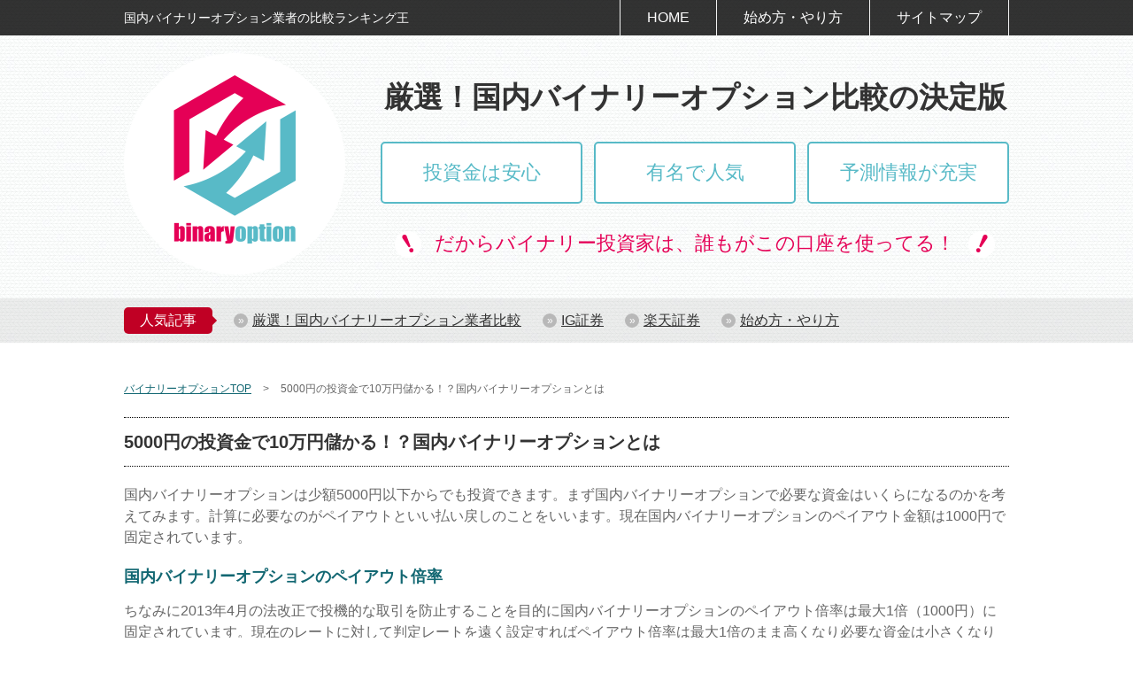

--- FILE ---
content_type: text/html; charset=UTF-8
request_url: https://binaryoption-fxsec123.com/beginner/5000yen-money/
body_size: 48516
content:
<!DOCTYPE html> 
<html lang="ja">
<head>
<meta charset="utf-8">
<meta name="viewport" content="width=device-width,user-scalable=no,maximum-scale=1"/>
<meta name="robots" content="index">
<!-- link -->
<link rel="shortcut icon" href="https://binaryoption-fxsec123.com/wp/wp-content/themes/binaryoption-fxsec123/images/favicon.ico">
<link rel="apple-touch-icon" href="https://binaryoption-fxsec123.com/wp/wp-content/themes/binaryoption-fxsec123/images/favicon.ico">
<link rel="pingback" href="https://binaryoption-fxsec123.com/wp/xmlrpc.php">
<link rel="stylesheet" media="all" type="text/css" href="https://binaryoption-fxsec123.com/wp/wp-content/themes/binaryoption-fxsec123/css/html5reset.css"/>
<link rel="stylesheet" href="https://use.fontawesome.com/releases/v5.10.2/css/all.css">
<link rel="stylesheet" media="all" type="text/css" href="https://binaryoption-fxsec123.com/wp/wp-content/themes/binaryoption-fxsec123/css/screen.min.css"/>
<link rel="stylesheet" media="all" type="text/css" href="https://binaryoption-fxsec123.com/wp/wp-content/themes/binaryoption-fxsec123/css/pc.css"/>
<link rel="stylesheet" media="all" type="text/css" href="https://binaryoption-fxsec123.com/wp/wp-content/themes/binaryoption-fxsec123/css/sp.css"/>
<!-- js -->
<script language="javascript" type="text/javascript" src="https://binaryoption-fxsec123.com/wp/wp-content/themes/binaryoption-fxsec123/js/jquery-1.8.2.min.js"></script>
<script language="javascript" type="text/javascript" src="https://binaryoption-fxsec123.com/wp/wp-content/themes/binaryoption-fxsec123/js/jquery.easing.1.3.js"></script>
<script language="javascript" type="text/javascript" src="https://binaryoption-fxsec123.com/wp/wp-content/themes/binaryoption-fxsec123/js/pagetop.js">//Pagetop</script>
<script language="javascript" type="text/javascript" src="https://binaryoption-fxsec123.com/wp/wp-content/themes/binaryoption-fxsec123/js/heightline.js">//heightline</script>
<script language="javascript" type="text/javascript" src="https://binaryoption-fxsec123.com/wp/wp-content/themes/binaryoption-fxsec123/js/openclosebtn.js">//開閉ボタン</script>
<!--&#91;if lt IE 9&#93;>
<script language="javascript" type="text/javascript" src="//html5shim.googlecode.com/svn/trunk/html5.js"></script>
<!&#91;endif&#93;-->



		<!-- All in One SEO 4.2.8 - aioseo.com -->
		<title>5000円の投資金で10万円儲かる！？国内バイナリーオプションとは</title>
		<meta name="description" content="バイナリーオプションTOP 5000円の投資金で10万円儲かる！？国内バイナリーオプションとは 5000円の投" />
		<meta name="robots" content="max-image-preview:large" />
		<link rel="canonical" href="https://binaryoption-fxsec123.com/beginner/5000yen-money/" />
		<meta name="generator" content="All in One SEO (AIOSEO) 4.2.8 " />
		<meta property="og:locale" content="ja_JP" />
		<meta property="og:site_name" content="国内バイナリーオプション業者の比較ランキング王 - 国内バイナリーオプションを利用できる人気のネット証券会社、大手FX業者をランキング比較。信用できる国内バイナリーオプション業者を比較しよう。" />
		<meta property="og:type" content="article" />
		<meta property="og:title" content="5000円の投資金で10万円儲かる！？国内バイナリーオプションとは" />
		<meta property="og:description" content="バイナリーオプションTOP 5000円の投資金で10万円儲かる！？国内バイナリーオプションとは 5000円の投" />
		<meta property="og:url" content="https://binaryoption-fxsec123.com/beginner/5000yen-money/" />
		<meta property="article:published_time" content="2023-01-11T08:01:34+00:00" />
		<meta property="article:modified_time" content="2023-01-11T08:01:34+00:00" />
		<meta name="twitter:card" content="summary_large_image" />
		<meta name="twitter:title" content="5000円の投資金で10万円儲かる！？国内バイナリーオプションとは" />
		<meta name="twitter:description" content="バイナリーオプションTOP 5000円の投資金で10万円儲かる！？国内バイナリーオプションとは 5000円の投" />
		<script type="application/ld+json" class="aioseo-schema">
			{"@context":"https:\/\/schema.org","@graph":[{"@type":"BlogPosting","@id":"https:\/\/binaryoption-fxsec123.com\/beginner\/5000yen-money\/#blogposting","name":"5000\u5186\u306e\u6295\u8cc7\u91d1\u306710\u4e07\u5186\u5132\u304b\u308b\uff01\uff1f\u56fd\u5185\u30d0\u30a4\u30ca\u30ea\u30fc\u30aa\u30d7\u30b7\u30e7\u30f3\u3068\u306f","headline":"5000\u5186\u306e\u6295\u8cc7\u91d1\u306710\u4e07\u5186\u5132\u304b\u308b\uff01\uff1f\u56fd\u5185\u30d0\u30a4\u30ca\u30ea\u30fc\u30aa\u30d7\u30b7\u30e7\u30f3\u3068\u306f","author":{"@id":"https:\/\/binaryoption-fxsec123.com\/author\/wpmaster\/#author"},"publisher":{"@id":"https:\/\/binaryoption-fxsec123.com\/#organization"},"image":{"@type":"ImageObject","url":"https:\/\/creative.prf.hn\/source\/camref:1100l3xes\/creativeref:1101l29668","@id":"https:\/\/binaryoption-fxsec123.com\/#articleImage"},"datePublished":"2023-01-11T08:01:34+09:00","dateModified":"2023-01-11T08:01:34+09:00","inLanguage":"ja","mainEntityOfPage":{"@id":"https:\/\/binaryoption-fxsec123.com\/beginner\/5000yen-money\/#webpage"},"isPartOf":{"@id":"https:\/\/binaryoption-fxsec123.com\/beginner\/5000yen-money\/#webpage"},"articleSection":"beginner"},{"@type":"BreadcrumbList","@id":"https:\/\/binaryoption-fxsec123.com\/beginner\/5000yen-money\/#breadcrumblist","itemListElement":[{"@type":"ListItem","@id":"https:\/\/binaryoption-fxsec123.com\/#listItem","position":1,"item":{"@type":"WebPage","@id":"https:\/\/binaryoption-fxsec123.com\/","name":"\u30db\u30fc\u30e0","description":"\u56fd\u5185\u30d0\u30a4\u30ca\u30ea\u30fc\u30aa\u30d7\u30b7\u30e7\u30f3\u3092\u5229\u7528\u3067\u304d\u308b\u4eba\u6c17\u306e\u30cd\u30c3\u30c8\u8a3c\u5238\u4f1a\u793e\u3001\u5927\u624bFX\u696d\u8005\u3092\u30e9\u30f3\u30ad\u30f3\u30b0\u6bd4\u8f03\u3002\u4fe1\u7528\u3067\u304d\u308b\u56fd\u5185\u30d0\u30a4\u30ca\u30ea\u30fc\u30aa\u30d7\u30b7\u30e7\u30f3\u696d\u8005\u3092\u6bd4\u8f03\u3057\u3088\u3046\u3002","url":"https:\/\/binaryoption-fxsec123.com\/"},"nextItem":"https:\/\/binaryoption-fxsec123.com\/beginner\/#listItem"},{"@type":"ListItem","@id":"https:\/\/binaryoption-fxsec123.com\/beginner\/#listItem","position":2,"item":{"@type":"WebPage","@id":"https:\/\/binaryoption-fxsec123.com\/beginner\/","name":"beginner","description":"\u30d0\u30a4\u30ca\u30ea\u30fc\u30aa\u30d7\u30b7\u30e7\u30f3TOP 5000\u5186\u306e\u6295\u8cc7\u91d1\u306710\u4e07\u5186\u5132\u304b\u308b\uff01\uff1f\u56fd\u5185\u30d0\u30a4\u30ca\u30ea\u30fc\u30aa\u30d7\u30b7\u30e7\u30f3\u3068\u306f 5000\u5186\u306e\u6295","url":"https:\/\/binaryoption-fxsec123.com\/beginner\/"},"nextItem":"https:\/\/binaryoption-fxsec123.com\/beginner\/5000yen-money\/#listItem","previousItem":"https:\/\/binaryoption-fxsec123.com\/#listItem"},{"@type":"ListItem","@id":"https:\/\/binaryoption-fxsec123.com\/beginner\/5000yen-money\/#listItem","position":3,"item":{"@type":"WebPage","@id":"https:\/\/binaryoption-fxsec123.com\/beginner\/5000yen-money\/","name":"5000\u5186\u306e\u6295\u8cc7\u91d1\u306710\u4e07\u5186\u5132\u304b\u308b\uff01\uff1f\u56fd\u5185\u30d0\u30a4\u30ca\u30ea\u30fc\u30aa\u30d7\u30b7\u30e7\u30f3\u3068\u306f","description":"\u30d0\u30a4\u30ca\u30ea\u30fc\u30aa\u30d7\u30b7\u30e7\u30f3TOP 5000\u5186\u306e\u6295\u8cc7\u91d1\u306710\u4e07\u5186\u5132\u304b\u308b\uff01\uff1f\u56fd\u5185\u30d0\u30a4\u30ca\u30ea\u30fc\u30aa\u30d7\u30b7\u30e7\u30f3\u3068\u306f 5000\u5186\u306e\u6295","url":"https:\/\/binaryoption-fxsec123.com\/beginner\/5000yen-money\/"},"previousItem":"https:\/\/binaryoption-fxsec123.com\/beginner\/#listItem"}]},{"@type":"Organization","@id":"https:\/\/binaryoption-fxsec123.com\/#organization","name":"\u56fd\u5185\u30d0\u30a4\u30ca\u30ea\u30fc\u30aa\u30d7\u30b7\u30e7\u30f3\u696d\u8005\u306e\u6bd4\u8f03\u30e9\u30f3\u30ad\u30f3\u30b0\u738b","url":"https:\/\/binaryoption-fxsec123.com\/"},{"@type":"WebPage","@id":"https:\/\/binaryoption-fxsec123.com\/beginner\/5000yen-money\/#webpage","url":"https:\/\/binaryoption-fxsec123.com\/beginner\/5000yen-money\/","name":"5000\u5186\u306e\u6295\u8cc7\u91d1\u306710\u4e07\u5186\u5132\u304b\u308b\uff01\uff1f\u56fd\u5185\u30d0\u30a4\u30ca\u30ea\u30fc\u30aa\u30d7\u30b7\u30e7\u30f3\u3068\u306f","description":"\u30d0\u30a4\u30ca\u30ea\u30fc\u30aa\u30d7\u30b7\u30e7\u30f3TOP 5000\u5186\u306e\u6295\u8cc7\u91d1\u306710\u4e07\u5186\u5132\u304b\u308b\uff01\uff1f\u56fd\u5185\u30d0\u30a4\u30ca\u30ea\u30fc\u30aa\u30d7\u30b7\u30e7\u30f3\u3068\u306f 5000\u5186\u306e\u6295","inLanguage":"ja","isPartOf":{"@id":"https:\/\/binaryoption-fxsec123.com\/#website"},"breadcrumb":{"@id":"https:\/\/binaryoption-fxsec123.com\/beginner\/5000yen-money\/#breadcrumblist"},"author":"https:\/\/binaryoption-fxsec123.com\/author\/wpmaster\/#author","creator":"https:\/\/binaryoption-fxsec123.com\/author\/wpmaster\/#author","datePublished":"2023-01-11T08:01:34+09:00","dateModified":"2023-01-11T08:01:34+09:00"},{"@type":"WebSite","@id":"https:\/\/binaryoption-fxsec123.com\/#website","url":"https:\/\/binaryoption-fxsec123.com\/","name":"\u56fd\u5185\u30d0\u30a4\u30ca\u30ea\u30fc\u30aa\u30d7\u30b7\u30e7\u30f3\u696d\u8005\u306e\u6bd4\u8f03\u30e9\u30f3\u30ad\u30f3\u30b0\u738b","description":"\u56fd\u5185\u30d0\u30a4\u30ca\u30ea\u30fc\u30aa\u30d7\u30b7\u30e7\u30f3\u3092\u5229\u7528\u3067\u304d\u308b\u4eba\u6c17\u306e\u30cd\u30c3\u30c8\u8a3c\u5238\u4f1a\u793e\u3001\u5927\u624bFX\u696d\u8005\u3092\u30e9\u30f3\u30ad\u30f3\u30b0\u6bd4\u8f03\u3002\u4fe1\u7528\u3067\u304d\u308b\u56fd\u5185\u30d0\u30a4\u30ca\u30ea\u30fc\u30aa\u30d7\u30b7\u30e7\u30f3\u696d\u8005\u3092\u6bd4\u8f03\u3057\u3088\u3046\u3002","inLanguage":"ja","publisher":{"@id":"https:\/\/binaryoption-fxsec123.com\/#organization"}}]}
		</script>
		<!-- All in One SEO -->

<link rel="alternate" type="application/rss+xml" title="国内バイナリーオプション業者の比較ランキング王 &raquo; 5000円の投資金で10万円儲かる！？国内バイナリーオプションとは のコメントのフィード" href="https://binaryoption-fxsec123.com/beginner/5000yen-money/feed/" />
<style id='wp-img-auto-sizes-contain-inline-css' type='text/css'>
img:is([sizes=auto i],[sizes^="auto," i]){contain-intrinsic-size:3000px 1500px}
/*# sourceURL=wp-img-auto-sizes-contain-inline-css */
</style>
<style id='wp-emoji-styles-inline-css' type='text/css'>

	img.wp-smiley, img.emoji {
		display: inline !important;
		border: none !important;
		box-shadow: none !important;
		height: 1em !important;
		width: 1em !important;
		margin: 0 0.07em !important;
		vertical-align: -0.1em !important;
		background: none !important;
		padding: 0 !important;
	}
/*# sourceURL=wp-emoji-styles-inline-css */
</style>
<style id='wp-block-library-inline-css' type='text/css'>
:root{--wp-block-synced-color:#7a00df;--wp-block-synced-color--rgb:122,0,223;--wp-bound-block-color:var(--wp-block-synced-color);--wp-editor-canvas-background:#ddd;--wp-admin-theme-color:#007cba;--wp-admin-theme-color--rgb:0,124,186;--wp-admin-theme-color-darker-10:#006ba1;--wp-admin-theme-color-darker-10--rgb:0,107,160.5;--wp-admin-theme-color-darker-20:#005a87;--wp-admin-theme-color-darker-20--rgb:0,90,135;--wp-admin-border-width-focus:2px}@media (min-resolution:192dpi){:root{--wp-admin-border-width-focus:1.5px}}.wp-element-button{cursor:pointer}:root .has-very-light-gray-background-color{background-color:#eee}:root .has-very-dark-gray-background-color{background-color:#313131}:root .has-very-light-gray-color{color:#eee}:root .has-very-dark-gray-color{color:#313131}:root .has-vivid-green-cyan-to-vivid-cyan-blue-gradient-background{background:linear-gradient(135deg,#00d084,#0693e3)}:root .has-purple-crush-gradient-background{background:linear-gradient(135deg,#34e2e4,#4721fb 50%,#ab1dfe)}:root .has-hazy-dawn-gradient-background{background:linear-gradient(135deg,#faaca8,#dad0ec)}:root .has-subdued-olive-gradient-background{background:linear-gradient(135deg,#fafae1,#67a671)}:root .has-atomic-cream-gradient-background{background:linear-gradient(135deg,#fdd79a,#004a59)}:root .has-nightshade-gradient-background{background:linear-gradient(135deg,#330968,#31cdcf)}:root .has-midnight-gradient-background{background:linear-gradient(135deg,#020381,#2874fc)}:root{--wp--preset--font-size--normal:16px;--wp--preset--font-size--huge:42px}.has-regular-font-size{font-size:1em}.has-larger-font-size{font-size:2.625em}.has-normal-font-size{font-size:var(--wp--preset--font-size--normal)}.has-huge-font-size{font-size:var(--wp--preset--font-size--huge)}.has-text-align-center{text-align:center}.has-text-align-left{text-align:left}.has-text-align-right{text-align:right}.has-fit-text{white-space:nowrap!important}#end-resizable-editor-section{display:none}.aligncenter{clear:both}.items-justified-left{justify-content:flex-start}.items-justified-center{justify-content:center}.items-justified-right{justify-content:flex-end}.items-justified-space-between{justify-content:space-between}.screen-reader-text{border:0;clip-path:inset(50%);height:1px;margin:-1px;overflow:hidden;padding:0;position:absolute;width:1px;word-wrap:normal!important}.screen-reader-text:focus{background-color:#ddd;clip-path:none;color:#444;display:block;font-size:1em;height:auto;left:5px;line-height:normal;padding:15px 23px 14px;text-decoration:none;top:5px;width:auto;z-index:100000}html :where(.has-border-color){border-style:solid}html :where([style*=border-top-color]){border-top-style:solid}html :where([style*=border-right-color]){border-right-style:solid}html :where([style*=border-bottom-color]){border-bottom-style:solid}html :where([style*=border-left-color]){border-left-style:solid}html :where([style*=border-width]){border-style:solid}html :where([style*=border-top-width]){border-top-style:solid}html :where([style*=border-right-width]){border-right-style:solid}html :where([style*=border-bottom-width]){border-bottom-style:solid}html :where([style*=border-left-width]){border-left-style:solid}html :where(img[class*=wp-image-]){height:auto;max-width:100%}:where(figure){margin:0 0 1em}html :where(.is-position-sticky){--wp-admin--admin-bar--position-offset:var(--wp-admin--admin-bar--height,0px)}@media screen and (max-width:600px){html :where(.is-position-sticky){--wp-admin--admin-bar--position-offset:0px}}
/*wp_block_styles_on_demand_placeholder:696fc50f52605*/
/*# sourceURL=wp-block-library-inline-css */
</style>
<style id='classic-theme-styles-inline-css' type='text/css'>
/*! This file is auto-generated */
.wp-block-button__link{color:#fff;background-color:#32373c;border-radius:9999px;box-shadow:none;text-decoration:none;padding:calc(.667em + 2px) calc(1.333em + 2px);font-size:1.125em}.wp-block-file__button{background:#32373c;color:#fff;text-decoration:none}
/*# sourceURL=/wp-includes/css/classic-themes.min.css */
</style>
<link rel="EditURI" type="application/rsd+xml" title="RSD" href="https://binaryoption-fxsec123.com/wp/xmlrpc.php?rsd" />
<meta name="generator" content="WordPress 6.9" />
<link rel='shortlink' href='https://binaryoption-fxsec123.com/?p=181' />

<!-- Global site tag (gtag.js) - Google Analytics -->

<script async src="https://www.googletagmanager.com/gtag/js?id=UA-141777202-1"></script>
<script>
  window.dataLayer = window.dataLayer || [];
  function gtag(){dataLayer.push(arguments);}
  gtag('js', new Date());
  gtag('config', 'UA-141777202-1');
</script>
</head>

<body class="wp-singular post-template-default single single-post postid-181 single-format-standard wp-theme-binaryoption-fxsec123">
<a id="top" class="pagetop_anchor"></a>
<!---------- container start ---------->
<div id="container">
<!---------- header start ---------->
<header id="header">
<!-- ↓ヘッダ帯↓ -->
<div class="headerbelt">
<div class="innr clearfix">
<div class="sitename">国内バイナリーオプション業者の比較ランキング王</div>
<nav>
<div class="ic_navi"><a href="#" id="open_navi">&nbsp;</a></div>
<ul class="navi" id="navi">
<!--li><a href="https://binaryoption-fxsec123.com/">HOME</a></li>
<li><a href="https://binaryoption-fxsec123.com/beginner/start/">始め方・やり方</a></li>
<li><a href="https://binaryoption-fxsec123.com/sitemap/">サイトマップ</a></li-->
<ul><li id="menu-item-225" class="menu-item menu-item-type-post_type menu-item-object-page menu-item-home menu-item-225"><a href="https://binaryoption-fxsec123.com/">HOME</a></li>
<li id="menu-item-227" class="menu-item menu-item-type-post_type menu-item-object-post menu-item-227"><a href="https://binaryoption-fxsec123.com/beginner/start/">始め方・やり方</a></li>
<li id="menu-item-228" class="menu-item menu-item-type-post_type menu-item-object-page menu-item-228"><a href="https://binaryoption-fxsec123.com/sitemap/">サイトマップ</a></li>
</ul></ul>
</nav>
</div>
</div>
<!-- ↑ヘッダ帯↑ -->
<!-- ↓メインビジュアル↓ -->
<div class="mainvisual">
<div class="innr clearfix">
<div class="mv_logo"><a href="https://binaryoption-fxsec123.com/"><img src="https://binaryoption-fxsec123.com/wp/wp-content/themes/binaryoption-fxsec123/images/logo.png" alt="binary option"/></a></div>
<div class="mv_text">
<div class="mv_text_tit">厳選！国内バイナリーオプション比較の決定版</div>
<ul class="mv_text_point clearfix">
<li>投資金は安心</li>
<li>有名で人気</li>
<li>予測情報が充実</li>
</ul>
<div class="mv_text_catch"><img src="https://binaryoption-fxsec123.com/wp/wp-content/themes/binaryoption-fxsec123/images/ic_ex1.png"/>だからバイナリー投資家は、誰もがこの口座を使ってる！<img src="https://binaryoption-fxsec123.com/wp/wp-content/themes/binaryoption-fxsec123/images/ic_ex2.png"/></div>
</div>
</div>
</div>
<!-- ↑メインビジュアル↑ -->
<!-- ↓人気記事↓ -->
<div class="popularity">
<div class="innr clearfix">
<div class="popularity_tit">人気記事</div>
<ul class="popularity_list">
<!--li><a href="https://binaryoption-fxsec123.com/bohikaku/ranking/">厳選！国内バイナリーオプション業者比較</a></li>
<li><a href="https://binaryoption-fxsec123.com/ig-sec/boguide/">IG証券</a></li>
<li><a href="https://binaryoption-fxsec123.com/bohikaku/rakutenbo/">楽天証券</a></li>
<li><a href="https://binaryoption-fxsec123.com/beginner/start/">始め方・やり方</a></li-->
<ul><li id="menu-item-229" class="menu-item menu-item-type-post_type menu-item-object-post menu-item-229"><a href="https://binaryoption-fxsec123.com/bohikaku/ranking/">厳選！国内バイナリーオプション業者比較</a></li>
<li id="menu-item-230" class="menu-item menu-item-type-post_type menu-item-object-post menu-item-230"><a href="https://binaryoption-fxsec123.com/ig-sec/boguide-2/">IG証券</a></li>
<li id="menu-item-231" class="menu-item menu-item-type-post_type menu-item-object-post menu-item-231"><a href="https://binaryoption-fxsec123.com/bohikaku/rakutenbo/">楽天証券</a></li>
<li id="menu-item-232" class="menu-item menu-item-type-post_type menu-item-object-post menu-item-232"><a href="https://binaryoption-fxsec123.com/beginner/start/">始め方・やり方</a></li>
</ul></ul>
</div>
</div>
<!-- ↑人気記事↑ -->

</header>
<!---------- header end ---------->


<!---------- main start ---------->
<main id="main">
<section class="webpage">
<div class="innr clearfix">
<div class="topicpath">
<span><a href="/">バイナリーオプションTOP</a></span>
<span>5000円の投資金で10万円儲かる！？国内バイナリーオプションとは</span>
</div>

<h1 class="tit">5000円の投資金で10万円儲かる！？国内バイナリーオプションとは</h1>

<p>国内バイナリーオプションは少額5000円以下からでも投資できます。まず国内バイナリーオプションで必要な資金はいくらになるのかを考えてみます。計算に必要なのがペイアウトといい払い戻しのことをいいます。現在国内バイナリーオプションのペイアウト金額は1000円で固定されています。</p>


<h3 class="stit">国内バイナリーオプションのペイアウト倍率</h3>

<p>ちなみに2013年4月の法改正で投機的な取引を防止することを目的に国内バイナリーオプションのペイアウト倍率は最大1倍（1000円）に固定されています。現在のレートに対して判定レートを遠く設定すればペイアウト倍率は最大1倍のまま高くなり必要な資金は小さくなります。近く設定すればペイアウト倍率は1倍のまま必要な資金は大きくなります。</p>

<p>簡単な言い方をすれば、勝ちにくいように設定すれば必要な資金は小さくなるため結果、大きな利益を得られる可能性があり、逆に勝ちやすいように設定すれば必要な資金は大きくなるため結果、小さな利益しか得られなくなります。</p>


<h2 class="stit">国内バイナリーオプションは結局儲かるの？</h2>

<p>では国内バイナリーオプションは結局儲かるのか、を考えてみましょう。5000円以下の1000円の投資金で取引をスタートしたと想定します。国内バイナリーオプションの判定時間は2時間または3時間区切りなのでつまり最長2または3時間後の為替レートの行方を予想すればいいということになります。ちなみにこの最長2時間または3時間というのは、国内バイナリーオプションの場合、回号の時間をいいます。この回号の中であればいつでもチケットを購入して取引できるため、最短2分前でも取引ができます。</p>

<p>判定時間の2分前に取引をしたとして、500円の投資金で取引しペイアウト倍率が1倍の場合、予想があたれば1000円が儲かることになります。FXと比較すればわかりますが2分で投資金を2倍に増やすチャンスがあるということは実はすごいことなんです。</p>


<h3 class="stit">国内バイナリーオプション儲けのシミュレーション</h3>


<p>例えばFXのドル円1000通貨を最低証拠金4,000円で取引したとします。国内バリナリーオプションと同じように投資金と同じ金額を儲けようとしたら、為替レートの差額で0.4円（40銭）を儲ける必要があります。すでにFXを経験されている方ならわかると思いますが、ドル円で40銭の値動きが発生するまで1日待たないといけないこことが多々あります。結論として国内バイナリーオプションはFXより儲かりやすいのではなく、効率よく稼げるといういうことです。</p>


<p><a href="/beginner/start/" class="allow">3分でわかる！バイナリーオプションの始め方とやり方</a></p>


<div class="pagetop">
<a href="#top">このページのTOPへ</a>
</div>


<h2 class="stit">少額資金5000円を使い国内バイナリーオプションで10万円を儲ける方法とは？</h2>

<p>もし国内バイナリーオプションで少額資金で大きく儲けたいということであれば、とっておきの国内バイナリーオプションがあります。IG証券が提供しているノックアウトオプションです。このノックアウトオプションがすごいんです。もちろんIG証券は国内の証券会社になるので、海外バイナリーオプションではなく国内バイナリーオプションのひとつです。</p>

<p>ノックアウトオプションは最長1年間ポジションを保有でき、その間でしたらいつでも決済をすることができます。そして新規注文を発注すると同時に、強制損切りされるノックアウト価格を必ず設定する必要があります。必要な資金は予想に反して価格がノックアウト価格に到達した場合の最大損失額のみで、これがオプション料としての資金になります。</p>


<h3 class="stit">IG証券のノックアウトオプションの必要資金と取引ルール</h3>

<br>
<center><a href="https://prf.hn/click/camref:1100l3xes/creativeref:1101l29668" target="_blank" rel="nofollow noopener"><img fetchpriority="high" decoding="async" src="https://creative.prf.hn/source/camref:1100l3xes/creativeref:1101l29668" width="300" height="250" border="0"/></a></center>
<br>


<p>例えばドル円の1万通貨、50銭のノックアウト価格を設定し取引をした場合、最大損失額は5000円になります。前述したとおりポジションは最大1年間保有できます。つまり最長1年以内にドル円100円が110円になった場合、5000円の投資金で利益10万円が狙える計算になります。ドル円は1年で通常10円は動くので十分チャンスは高いと思います。</p>


<p>ちなみにノックアウト価格を20銭にした場合の最大損失額は2000円となり、必要な資金（＝オプション料）は2000円になります。ノックアウトオプションはFXやほかの国内バイナリーオプションと同じように為替レートが上昇している局面だけではなく、下落している局面でも利益を狙うことができます。</p>

<br>
<div style="text-align: center;"><strong>上昇局面での取引例</strong></div>
<center><img decoding="async" alt="bull.jpg" src="https://binaryoption-fxsec123.com/wp/wp-content/themes/binaryoption-fxsec123/images/bull.jpg" width="730" height="475" class="mt-image-center" style="text-align: center; display: block; margin: 0 auto 20px;"/></center>
<br>
<div style="text-align: center;"><strong>下落局面での取引例</strong></div>
<center><img decoding="async" alt="bear.jpg" src="https://binaryoption-fxsec123.com/wp/wp-content/themes/binaryoption-fxsec123/images/bear.jpg" width="728" height="470" class="mt-image-center" style="text-align: center; display: block; margin: 0 auto 20px;"/></center>
<br>

<p>もし5000円以下の投資金で10万円の利益をシンプルに狙うのであればIG証券のノックアウトオプション一択になります。口座開設は無料なので是非、ノックアウトオプションで一撃必殺の利益を目指してみましょう。5000円位の資金のみで10万円の利益を狙えるわけです。宝くじよりは十分可能性があるでしょう。</p>
<br>
<p><a href="/beginner/knockout-option/" class="allow">ノックアウトオプションの評判・やり方と始め方！話題の新しい国内バイナリーオプションとは？</a></p>
<br>


<div class="pagetop">
<a href="#top">このページのTOPへ</a>
</div>


<!-- ↓↓ランキング↓↓ -->
<section class="ranking">
<div class="clearfix">
<div class="ranking_title">
<h1>自分にあった国内バイナリーオプションを比較検討しよう</h1>
</div>
<!--↓-->
<div class="rankinglink">
<p><a href="/bohikaku/ranking/">厳選！国内バイナリーオプション業者の比較人気ランキング</a></p>
</div>
<!--↑-->
</div>
</section>
<!-- ↑↑ランキング↑↑ -->

<!--↓↓このページのTOPへ↓↓-->
<div class="pagetop">
<a href="#top">このページのTOPへ</a>
</div>
<!--↑↑このページのTOPへ↑↑-->

</div>
</section>
</main>
<!---------- main end ---------->

<!---------- footer start ---------->
<footer id="footer">
<div class="innr clearfix">

<div class="fmenu">
<ul>
<ul><li id="menu-item-233" class="menu-item menu-item-type-post_type menu-item-object-post menu-item-233"><a href="https://binaryoption-fxsec123.com/beginner/domestic/">国内バイナリーオプションとは</a></li>
<li id="menu-item-235" class="menu-item menu-item-type-post_type menu-item-object-post menu-item-235"><a href="https://binaryoption-fxsec123.com/beginner/fx-sec/">国内バイナリーオプション業者とは</a></li>
<li id="menu-item-236" class="menu-item menu-item-type-post_type menu-item-object-post menu-item-236"><a href="https://binaryoption-fxsec123.com/beginner/cost/">国内バイナリーオプションの手数料とスプレッド比較</a></li>
<li id="menu-item-237" class="menu-item menu-item-type-post_type menu-item-object-post menu-item-237"><a href="https://binaryoption-fxsec123.com/beginner/spread/">バイナリーオプションのスプレッドとは</a></li>
<li id="menu-item-238" class="menu-item menu-item-type-post_type menu-item-object-post menu-item-238"><a href="https://binaryoption-fxsec123.com/beginner/fx-sec/">国内バイナリーオプション業者とは</a></li>
<li id="menu-item-239" class="menu-item menu-item-type-post_type menu-item-object-post menu-item-239"><a href="https://binaryoption-fxsec123.com/beginner/gyouhsa-select/">国内バイナリーオプション業者の選び方</a></li>
<li id="menu-item-240" class="menu-item menu-item-type-post_type menu-item-object-post menu-item-240"><a href="https://binaryoption-fxsec123.com/beginner/safty01/">国内バイナリーオプション業者の特徴は安心感</a></li>
<li id="menu-item-241" class="menu-item menu-item-type-post_type menu-item-object-post menu-item-241"><a href="https://binaryoption-fxsec123.com/bocolumn/overseasbranch02/">海外バイナリーオプション業者を選ぶための注意点</a></li>
<li id="menu-item-242" class="menu-item menu-item-type-post_type menu-item-object-post menu-item-242"><a href="https://binaryoption-fxsec123.com/bocolumn/jikosekinin/">バイナリーオプション業者選びは自己責任の範囲で適切な業者をえらぶこと</a></li>
<li id="menu-item-243" class="menu-item menu-item-type-post_type menu-item-object-post menu-item-243"><a href="https://binaryoption-fxsec123.com/beginner/basicinc01/">バイナリーオプションの基本</a></li>
<li id="menu-item-244" class="menu-item menu-item-type-post_type menu-item-object-post menu-item-244"><a href="https://binaryoption-fxsec123.com/bocolumn/gogen/">バイナリの語源は0か1</a></li>
<li id="menu-item-245" class="menu-item menu-item-type-post_type menu-item-object-post menu-item-245"><a href="https://binaryoption-fxsec123.com/beginner/kodai/">古代ギリシャの世界からあったオプション取引</a></li>
<li id="menu-item-246" class="menu-item menu-item-type-post_type menu-item-object-post menu-item-246"><a href="https://binaryoption-fxsec123.com/bocolumn/luck/">バイナリーオプションのビギナーズラック</a></li>
<li id="menu-item-247" class="menu-item menu-item-type-post_type menu-item-object-post menu-item-247"><a href="https://binaryoption-fxsec123.com/bocolumn/rule01/">バイナリーでは決まり通りに必ずチケット購入</a></li>
<li id="menu-item-248" class="menu-item menu-item-type-post_type menu-item-object-post menu-item-248"><a href="https://binaryoption-fxsec123.com/bocolumn/lan01/">モバイルバイナリーに欠かせないLAN環境</a></li>
<li id="menu-item-249" class="menu-item menu-item-type-post_type menu-item-object-post menu-item-249"><a href="https://binaryoption-fxsec123.com/beginner/start/">3分でわかる！バイナリーオプションの始め方とやり方</a></li>
<li id="menu-item-250" class="menu-item menu-item-type-post_type menu-item-object-post menu-item-250"><a href="https://binaryoption-fxsec123.com/beginner/bobasic/">国内バイナリーオプションとは？</a></li>
<li id="menu-item-251" class="menu-item menu-item-type-post_type menu-item-object-post menu-item-251"><a href="https://binaryoption-fxsec123.com/bocolumn/2016kawase/">２０１６年の為替相場の展望は？</a></li>
<li id="menu-item-252" class="menu-item menu-item-type-post_type menu-item-object-post menu-item-252"><a href="https://binaryoption-fxsec123.com/beginner/optadashi/">オプション戦略の正しい使い方</a></li>
<li id="menu-item-253" class="menu-item menu-item-type-post_type menu-item-object-post menu-item-253"><a href="https://binaryoption-fxsec123.com/bocolumn/volatility/">ボラティリティを理解することがバイナリーオプションには重要</a></li>
<li id="menu-item-254" class="menu-item menu-item-type-post_type menu-item-object-post menu-item-254"><a href="https://binaryoption-fxsec123.com/bocolumn/bloger01/">有名ブロガーさんはバイナリーオプションの売りが得意</a></li>
<li id="menu-item-255" class="menu-item menu-item-type-post_type menu-item-object-post menu-item-255"><a href="https://binaryoption-fxsec123.com/ig-sec/knock-outs/">国内バイナリーオプションなのに海外より高い資金効率！その名はノックアウト・オプション</a></li>
<li id="menu-item-256" class="menu-item menu-item-type-post_type menu-item-object-post menu-item-256"><a href="https://binaryoption-fxsec123.com/beginner/tax/">国内バイナリーオプションの税金とは？</a></li>
<li id="menu-item-257" class="menu-item menu-item-type-post_type menu-item-object-post menu-item-257"><a href="https://binaryoption-fxsec123.com/bocolumn/strategy/">国内バイナリーオプションで勝つための戦略とは</a></li>
<li id="menu-item-258" class="menu-item menu-item-type-post_type menu-item-object-post menu-item-258"><a href="https://binaryoption-fxsec123.com/beginner/calculation/">国内バイナリーオプションの利益と損失とは？</a></li>
<li id="menu-item-259" class="menu-item menu-item-type-post_type menu-item-object-post menu-item-259"><a href="https://binaryoption-fxsec123.com/beginner/howindicator/">国内バイナリーオプション初心者が知っておくべき経済指標</a></li>
<li id="menu-item-260" class="menu-item menu-item-type-post_type menu-item-object-post menu-item-260"><a href="https://binaryoption-fxsec123.com/bocolumn/socialfriend/">国内バイナリーオプション投資家の仲間を増やす</a></li>
<li id="menu-item-261" class="menu-item menu-item-type-post_type menu-item-object-post menu-item-261"><a href="https://binaryoption-fxsec123.com/beginner/success/">初心者に伝えたい！私の国内バイナリーオプション失敗例・成功例</a></li>
<li id="menu-item-262" class="menu-item menu-item-type-post_type menu-item-object-post menu-item-262"><a href="https://binaryoption-fxsec123.com/bohikaku/regulation/">バイナリーオプションとFXにおける海外と国内の法律・規制、安全性の違い</a></li>
<li id="menu-item-263" class="menu-item menu-item-type-post_type menu-item-object-post menu-item-263"><a href="https://binaryoption-fxsec123.com/beginner/knockout-option/">ノックアウトオプションの評判・やり方と始め方！話題の新しい国内バイナリーオプションとは？</a></li>
<li id="menu-item-264" class="menu-item menu-item-type-post_type menu-item-object-post menu-item-264"><a href="https://binaryoption-fxsec123.com/beginner/behind0309/">国内バイナリーオプションで負け続けているときにしたい行動まとめ</a></li>
<li id="menu-item-265" class="menu-item menu-item-type-post_type menu-item-object-post menu-item-265"><a href="https://binaryoption-fxsec123.com/beginner/makemoney0403/">初心者からの質問から考える！国内バイナリーオプションで儲けるための方法</a></li>
<li id="menu-item-266" class="menu-item menu-item-type-post_type menu-item-object-post menu-item-266"><a href="https://binaryoption-fxsec123.com/bocolumn/howto/">国内バイナリーオプションは順張りと逆張りはどちらが勝ちやすいのか？</a></li>
<li id="menu-item-267" class="menu-item menu-item-type-post_type menu-item-object-post current-menu-item menu-item-267"><a href="https://binaryoption-fxsec123.com/beginner/5000yen-money/" aria-current="page">5000円の投資金で10万円儲かる！？国内バイナリーオプションとは</a></li>
<li id="menu-item-268" class="menu-item menu-item-type-post_type menu-item-object-post menu-item-268"><a href="https://binaryoption-fxsec123.com/bohikaku/buy/">国内バイナリーオプションはどこで買えるの？</a></li>
<li id="menu-item-269" class="menu-item menu-item-type-post_type menu-item-object-post menu-item-269"><a href="https://binaryoption-fxsec123.com/beginner/account/">国内バイナリーオプション口座を開設したら気を付けておきたいこと</a></li>
<li id="menu-item-270" class="menu-item menu-item-type-post_type menu-item-object-post menu-item-270"><a href="https://binaryoption-fxsec123.com/beginner/winpoint/">経済指標を国内バイナリーオプションに生かすポイント</a></li>
<li id="menu-item-271" class="menu-item menu-item-type-post_type menu-item-object-post menu-item-271"><a href="https://binaryoption-fxsec123.com/beginner/kouryakuhou1017/">実践できる！国内バイナリーオプションの攻略法とは？</a></li>
<li id="menu-item-272" class="menu-item menu-item-type-post_type menu-item-object-post menu-item-272"><a href="https://binaryoption-fxsec123.com/bohikaku/rakutenbo/">楽天証券のバイナリーオプションの評判からアプリの使い方まで</a></li>
<li id="menu-item-273" class="menu-item menu-item-type-post_type menu-item-object-post menu-item-273"><a href="https://binaryoption-fxsec123.com/beginner/mt4/">国内バイナリーオプション攻略で活躍するMT4の使い方</a></li>
<li id="menu-item-274" class="menu-item menu-item-type-post_type menu-item-object-post menu-item-274"><a href="https://binaryoption-fxsec123.com/bohikaku/bonus-campaign/">ボーナスキャンペーンがある国内バイナリーオプション業者はあるの？</a></li>
</ul><!--a href="https://binaryoption-fxsec123.com/beginner/domestic/">国内バイナリーオプションとは</a>
<a href="https://binaryoption-fxsec123.com/beginner/fx-sec/">国内バイナリーオプション業者とは</a>
<a href="https://binaryoption-fxsec123.com/beginner/cost/">国内バイナリーオプションの手数料とスプレッド比較</a>
<a href="https://binaryoption-fxsec123.com/beginner/spread/">バイナリーオプションのスプレッドとは</a>
<a href="https://binaryoption-fxsec123.com/beginner/fx-sec/">国内バイナリーオプション業者とは</a>
<a href="https://binaryoption-fxsec123.com/beginner/gyouhsa-select/">国内バイナリーオプション業者の選び方</a>
<a href="https://binaryoption-fxsec123.com/beginner/safty01/">国内バイナリーオプション業者の特徴は安心感</a>
<a href="https://binaryoption-fxsec123.com/bocolumn/overseasbranch02/">海外バイナリーオプション業者を選ぶための注意点</a>
<a href="https://binaryoption-fxsec123.com/bocolumn/jikosekinin/">バイナリーオプション業者選びは自己責任</a>
<a href="https://binaryoption-fxsec123.com/beginner/basicinc01/">バイナリーオプションの基本</a>
<a href="https://binaryoption-fxsec123.com/bocolumn/gogen/">バイナリの語源は0か1</a>
<a href="https://binaryoption-fxsec123.com/beginner/kodai/">古代ギリシャの世界からあったオプション取引</a>
<a href="https://binaryoption-fxsec123.com/bocolumn/luck/">バイナリーオプションのビギナーズラック</a>
<a href="https://binaryoption-fxsec123.com/bocolumn/rule01/">バイナリーでは決まり通りに必ずチケット購入 </a>
<a href="https://binaryoption-fxsec123.com/bocolumn/lan01/">モバイルバイナリーに欠かせないLAN環境</a>
<a href="https://binaryoption-fxsec123.com/beginner/start/">3分でわかる！バイナリーオプションの始め方とやり方</a>
<a href="https://binaryoption-fxsec123.com/beginner/bobasic/">国内バイナリーオプションについて</a>
<a href="https://binaryoption-fxsec123.com/bocolumn/2016kawase/">２０１６年の為替相場の展望は？</a>
<a href="https://binaryoption-fxsec123.com/beginner/optadashi/">オプション戦略の正しい使い方</a>
<a href="https://binaryoption-fxsec123.com/bocolumn/volatility/">ボラティリティを理解することがバイナリーオプションには重要</a>
<a href="https://binaryoption-fxsec123.com/bocolumn/bloger01/">有名ブロガーさんはバイナリーオプションの売りが得意</a>
<a href="https://binaryoption-fxsec123.com/ig-sec/knock-outs/">国内バイナリーオプションなのに海外より高倍率！その名はノックアウト・オプション</a>
<a href="https://binaryoption-fxsec123.com/beginner/tax/">国内バイナリーオプションの税金とは？</a>
<a href="https://binaryoption-fxsec123.com/bocolumn/strategy/">国内バイナリーオプションで勝つための戦略とは？</a>
<a href="https://binaryoption-fxsec123.com/beginner/calculation/">国内バイナリーオプションの利益と損失とは？</a>
<a href="https://binaryoption-fxsec123.com/beginner/howindicator/">国内バイナリーオプション初心者が知っておくべき経済指標</a>
<a href="https://binaryoption-fxsec123.com/bocolumn/socialfriend/">国内ナイナリーオプション投資家の仲間を増やす</a>
<a href="https://binaryoption-fxsec123.com/beginner/success/">初心者に伝えたい！私の国内バイナリーオプション失敗例・成功例</a>
<a href="https://binaryoption-fxsec123.com/bohikaku/regulation/">バイナリーオプションとFXにおける海外と国内の法律・規制、安全性の違い</a>
<a href="https://binaryoption-fxsec123.com/beginner/knockout-option/">ノックアウトオプションの評判・やり方と始め方！話題の新しい国内バイナリーオプションとは？</a>
<a href="https://binaryoption-fxsec123.com/beginner/behind0309/">国内バイナリーオプションで負け続けているときにしたい行動まとめ</a>
<a href="https://binaryoption-fxsec123.com/beginner/makemoney0403/">初心者からの質問から考える！国内バイナリーオプションで儲けるための方法</a>
<a href="https://binaryoption-fxsec123.com/bocolumn/howto/">国内バイナリーオプションは順張りと逆張りはどちらが勝ちやすいのか？</a>
<a href="https://binaryoption-fxsec123.com/beginner/5000yen-money/">5000円の投資金で10万円儲かる！？国内バイナリーオプションとは</a>
<a href="https://binaryoption-fxsec123.com/bohikaku/buy/">国内バイナリーオプションはどこで買えるの？</a>
<a href="https://binaryoption-fxsec123.com/beginner/account/">国内バイナリーオプション口座を開設したら気を付けておきたいこと</a>
<a href="https://binaryoption-fxsec123.com/beginner/winpoint/">経済指標を国内バイナリーオプションに生かすポイント</a>
<a href="https://binaryoption-fxsec123.com/beginner/kouryakuhou1017/">実践できる！国内バイナリーオプションの攻略法とは？</a>
<a href="https://binaryoption-fxsec123.com/bohikaku/rakutenbo/">楽天証券のバイナリーオプションの評判からアプリの使い方まで</a>
<a href="https://binaryoption-fxsec123.com/beginner/mt4/">国内バイナリーオプション攻略で活躍するMT4の使い方</a>
<a href="https://binaryoption-fxsec123.com/bohikaku/bonus-campaign/">ボーナスキャンペーンがある国内バイナリーオプション業者はあるの？</a-->
</ul>
</div>

<div class="disclaimer">当サイト「国内バイナリーオプション業者の比較ランキング王」 は、これからバイナリーオプションを始める初心者の方や、すでにFX取引をしている投資家の方向けに、最新の為替情報や為替レート無料予測ツールの比較、ネット証券会社、FX業者のバイナリーオプションをランキング形式でご紹介。自分にあった国内バイナリーオプションを比較検討しましょう。国内の大手ネット証券、FX業者が提供する国内バイナリーオプション口座なら、投資金は全額信託保全で安心です。</div>

<div class="copyright">Copyright © 2020 <a href="https://binaryoption-fxsec123.com/">国内バイナリーオプション業者の比較ランキング王</a>  All rights reserved. </div>

</div>
</footer>
<!---------- footer end ---------->

</div>
<!---------- container end ---------->


<script type="speculationrules">
{"prefetch":[{"source":"document","where":{"and":[{"href_matches":"/*"},{"not":{"href_matches":["/wp/wp-*.php","/wp/wp-admin/*","/wp/wp-content/uploads/*","/wp/wp-content/*","/wp/wp-content/plugins/*","/wp/wp-content/themes/binaryoption-fxsec123/*","/*\\?(.+)"]}},{"not":{"selector_matches":"a[rel~=\"nofollow\"]"}},{"not":{"selector_matches":".no-prefetch, .no-prefetch a"}}]},"eagerness":"conservative"}]}
</script>
<script id="wp-emoji-settings" type="application/json">
{"baseUrl":"https://s.w.org/images/core/emoji/17.0.2/72x72/","ext":".png","svgUrl":"https://s.w.org/images/core/emoji/17.0.2/svg/","svgExt":".svg","source":{"concatemoji":"https://binaryoption-fxsec123.com/wp/wp-includes/js/wp-emoji-release.min.js?ver=6.9"}}
</script>
<script type="module">
/* <![CDATA[ */
/*! This file is auto-generated */
const a=JSON.parse(document.getElementById("wp-emoji-settings").textContent),o=(window._wpemojiSettings=a,"wpEmojiSettingsSupports"),s=["flag","emoji"];function i(e){try{var t={supportTests:e,timestamp:(new Date).valueOf()};sessionStorage.setItem(o,JSON.stringify(t))}catch(e){}}function c(e,t,n){e.clearRect(0,0,e.canvas.width,e.canvas.height),e.fillText(t,0,0);t=new Uint32Array(e.getImageData(0,0,e.canvas.width,e.canvas.height).data);e.clearRect(0,0,e.canvas.width,e.canvas.height),e.fillText(n,0,0);const a=new Uint32Array(e.getImageData(0,0,e.canvas.width,e.canvas.height).data);return t.every((e,t)=>e===a[t])}function p(e,t){e.clearRect(0,0,e.canvas.width,e.canvas.height),e.fillText(t,0,0);var n=e.getImageData(16,16,1,1);for(let e=0;e<n.data.length;e++)if(0!==n.data[e])return!1;return!0}function u(e,t,n,a){switch(t){case"flag":return n(e,"\ud83c\udff3\ufe0f\u200d\u26a7\ufe0f","\ud83c\udff3\ufe0f\u200b\u26a7\ufe0f")?!1:!n(e,"\ud83c\udde8\ud83c\uddf6","\ud83c\udde8\u200b\ud83c\uddf6")&&!n(e,"\ud83c\udff4\udb40\udc67\udb40\udc62\udb40\udc65\udb40\udc6e\udb40\udc67\udb40\udc7f","\ud83c\udff4\u200b\udb40\udc67\u200b\udb40\udc62\u200b\udb40\udc65\u200b\udb40\udc6e\u200b\udb40\udc67\u200b\udb40\udc7f");case"emoji":return!a(e,"\ud83e\u1fac8")}return!1}function f(e,t,n,a){let r;const o=(r="undefined"!=typeof WorkerGlobalScope&&self instanceof WorkerGlobalScope?new OffscreenCanvas(300,150):document.createElement("canvas")).getContext("2d",{willReadFrequently:!0}),s=(o.textBaseline="top",o.font="600 32px Arial",{});return e.forEach(e=>{s[e]=t(o,e,n,a)}),s}function r(e){var t=document.createElement("script");t.src=e,t.defer=!0,document.head.appendChild(t)}a.supports={everything:!0,everythingExceptFlag:!0},new Promise(t=>{let n=function(){try{var e=JSON.parse(sessionStorage.getItem(o));if("object"==typeof e&&"number"==typeof e.timestamp&&(new Date).valueOf()<e.timestamp+604800&&"object"==typeof e.supportTests)return e.supportTests}catch(e){}return null}();if(!n){if("undefined"!=typeof Worker&&"undefined"!=typeof OffscreenCanvas&&"undefined"!=typeof URL&&URL.createObjectURL&&"undefined"!=typeof Blob)try{var e="postMessage("+f.toString()+"("+[JSON.stringify(s),u.toString(),c.toString(),p.toString()].join(",")+"));",a=new Blob([e],{type:"text/javascript"});const r=new Worker(URL.createObjectURL(a),{name:"wpTestEmojiSupports"});return void(r.onmessage=e=>{i(n=e.data),r.terminate(),t(n)})}catch(e){}i(n=f(s,u,c,p))}t(n)}).then(e=>{for(const n in e)a.supports[n]=e[n],a.supports.everything=a.supports.everything&&a.supports[n],"flag"!==n&&(a.supports.everythingExceptFlag=a.supports.everythingExceptFlag&&a.supports[n]);var t;a.supports.everythingExceptFlag=a.supports.everythingExceptFlag&&!a.supports.flag,a.supports.everything||((t=a.source||{}).concatemoji?r(t.concatemoji):t.wpemoji&&t.twemoji&&(r(t.twemoji),r(t.wpemoji)))});
//# sourceURL=https://binaryoption-fxsec123.com/wp/wp-includes/js/wp-emoji-loader.min.js
/* ]]> */
</script>
</body>
</html>

--- FILE ---
content_type: text/css
request_url: https://binaryoption-fxsec123.com/wp/wp-content/themes/binaryoption-fxsec123/css/screen.min.css
body_size: 5776
content:
#ez-toc-container {
 background:#F9F9F9;
 border:1px solid #AAA;
 border-radius:4px;
 -webkit-box-shadow:0 1px 1px rgba(0,0,0,.05);
 box-shadow:0 1px 1px rgba(0,0,0,.05);
 display:table;
 margin-bottom:1em;
 padding:10px;
 position:relative;
 width:auto
}
.ez-toc-widget-container {
 position:relative;
 white-space:nowrap
}
#ez-toc-container.ez-toc-light-blue {
 background:#EDF6FF
}
#ez-toc-container.ez-toc-white {
 background:#FFF
}
#ez-toc-container.ez-toc-black {
 background:#000
}
#ez-toc-container.ez-toc-transparent {
 background:none
}
.ez-toc-widget-container ul.ez-toc-list {
 padding:0 10px
}
#ez-toc-container ul ul,
.ez-toc div.ez-toc-widget-container ul ul {
 margin-left:1.5em
}
#ez-toc-container li,
#ez-toc-container ul {
 padding:0
}
#ez-toc-container li,
#ez-toc-container ul,
#ez-toc-container ul li,
.ez-toc-widget-container,
.ez-toc-widget-container li {
 background:0 0;
 list-style:none;
 line-height:1.6;
 margin:0;
 overflow:hidden;
 z-index:1
}
.btn.active,
.ez-toc-btn,
.ez-toc-btn-default.active,
.ez-toc-btn-default:active,
.ez-toc-btn:active {
 background-image:none
}
#ez-toc-container p.ez-toc-title {
 text-align:left;
 line-height:1.45;
 margin:0;
 padding:0
}
.ez-toc-title-container {
 display:table;
 width:100%
}
.ez-toc-title,
.ez-toc-title-toggle {
 display:table-cell;
 text-align:left;
 vertical-align:middle
}
#ez-toc-container.ez-toc-black p.ez-toc-title {
 color:#FFF
}
#ez-toc-container div.ez-toc-title-container+ul.ez-toc-list {
 margin-top:1em
}
.ez-toc-wrap-left {
 float:left;
 margin-right:10px
}
.ez-toc-wrap-right {
 float:right;
 margin-left:10px
}
#ez-toc-container a {
 color:#444;
 text-decoration:none;
 text-shadow:none
}
#ez-toc-container a:visited {
 color:#9f9f9f
}
#ez-toc-container a:hover {
 text-decoration:underline
}
#ez-toc-container.ez-toc-black a,
#ez-toc-container.ez-toc-black a:visited {
 color:#FFF
}
#ez-toc-container a.ez-toc-toggle {
 color:#444
}
#ez-toc-container.counter-flat ul,
#ez-toc-container.counter-hierarchy ul,
.ez-toc-widget-container.counter-flat ul,
.ez-toc-widget-container.counter-hierarchy ul {
 counter-reset:item
}
#ez-toc-container.counter-numeric li,
.ez-toc-widget-container.counter-numeric li {
 list-style-type:decimal;
 list-style-position:inside
}
#ez-toc-container.counter-decimal ul.ez-toc-list li a::before,
.ez-toc-widget-container.counter-decimal ul.ez-toc-list li a::before {
 content:counters(item,".") ". ";
 counter-increment:item
}
#ez-toc-container.counter-roman li a::before,
.ez-toc-widget-container.counter-roman ul.ez-toc-list li a::before {
 content:counters(item,".",upper-roman) ". ";
 counter-increment:item
}
.ez-toc-widget-container ul.ez-toc-list li::before {
 content:' ';
 position:absolute;
 left:0;
 right:0;
 height:30px;
 line-height:30px;
 z-index:-1
}
.ez-toc-widget-container ul.ez-toc-list li.active::before {
 background-color:#EDEDED
}
.ez-toc-widget-container li.active>a {
 font-weight:900
}
.ez-toc-btn {
 display:inline-block;
 padding:6px 12px;
 margin-bottom:0;
 font-size:14px;
 font-weight:400;
 line-height:1.428571429;
 text-align:center;
 white-space:nowrap;
 vertical-align:middle;
 cursor:pointer;
 border:1px solid transparent;
 border-radius:4px;
 -webkit-user-select:none;
 -moz-user-select:none;
 -ms-user-select:none;
 -o-user-select:none;
 user-select:none
}
.ez-toc-btn:focus {
 outline:#333 dotted thin;
 outline:-webkit-focus-ring-color auto 5px;
 outline-offset:-2px
}
.ez-toc-btn:focus,
.ez-toc-btn:hover {
 color:#333;
 text-decoration:none
}
.ez-toc-btn.active,
.ez-toc-btn:active {
 background-image:none;
 outline:0;
 -webkit-box-shadow:inset 0 3px 5px rgba(0,0,0,.125);
 box-shadow:inset 0 3px 5px rgba(0,0,0,.125)
}
.ez-toc-btn-default {
 color:#333;
 background-color:#fff;
 -webkit-box-shadow:inset 0 1px 0 rgba(255,255,255,.15),0 1px 1px rgba(0,0,0,.075);
 box-shadow:inset 0 1px 0 rgba(255,255,255,.15),0 1px 1px rgba(0,0,0,.075)
}
.ez-toc-btn-default.active,
.ez-toc-btn-default:active,
.ez-toc-btn-default:focus,
.ez-toc-btn-default:hover {
 color:#333;
 background-color:#ebebeb;
 border-color:#adadad
}
.ez-toc-btn-sm,
.ez-toc-btn-xs {
 padding:5px 10px;
 font-size:12px;
 line-height:1.5;
 border-radius:3px
}
.ez-toc-glyphicon,
[class*=ez-toc-icon-] {
 font-style:normal;
 font-weight:400;
 line-height:1;
 -webkit-font-smoothing:antialiased;
 -moz-osx-font-smoothing:grayscale
}
.ez-toc-btn-xs {
 padding:1px 5px
}
.ez-toc-btn-default:active {
 -webkit-box-shadow:inset 0 3px 5px rgba(0,0,0,.125);
 box-shadow:inset 0 3px 5px rgba(0,0,0,.125)
}
.ez-toc-btn-default {
 text-shadow:0 1px 0 #fff;
 background-image:-webkit-gradient(linear,left 0,left 100%,from(#fff),to(#e0e0e0));
 background-image:-webkit-linear-gradient(top,#fff 0,#e0e0e0 100%);
 background-image:-moz-linear-gradient(top,#fff 0,#e0e0e0 100%);
 background-image:linear-gradient(to bottom,#fff 0,#e0e0e0 100%);
 background-repeat:repeat-x;
 border-color:#ccc;
 filter:progid:DXImageTransform.Microsoft.gradient(startColorstr='#ffffffff', endColorstr='#ffe0e0e0', GradientType=0);
 filter:progid:DXImageTransform.Microsoft.gradient(enabled=false)
}
.ez-toc-btn-default:focus,
.ez-toc-btn-default:hover {
 background-color:#e0e0e0;
 background-position:0 -15px
}
.ez-toc-btn-default.active,
.ez-toc-btn-default:active {
 background-color:#e0e0e0;
 border-color:#dbdbdb
}
.ez-toc-pull-right {
 float:right!important;
 margin-left:10px
}
.ez-toc-glyphicon {
 position:relative;
 top:1px;
 display:inline-block;
 font-family:'Glyphicons Halflings'
}
.ez-toc-glyphicon:empty {
 width:1em
}
.ez-toc-toggle i.ez-toc-glyphicon {
 font-size:16px;
 margin-left:2px
}
[class*=ez-toc-icon-] {
 font-family:ez-toc-icomoon!important;
 speak:none;
 font-variant:normal;
 text-transform:none
}
.ez-toc-icon-toggle:before {
 content:"\e87a"
}


--- FILE ---
content_type: text/css
request_url: https://binaryoption-fxsec123.com/wp/wp-content/themes/binaryoption-fxsec123/css/pc.css
body_size: 28417
content:
@charset "utf-8";
/*===============================================
●pc.css 画面の横幅が740px以上
===============================================*/
@media screen and (min-width: 740px){
/* ************************************************
 * 共通設定
 * ************************************************ */

body {
margin: 0px;
padding: 0px 0px;
font-family: 'Lucida Grande', 'Hiragino Kaku Gothic ProN', 'ヒラギノ角ゴ ProN W3', Meiryo, メイリオ, sans-serif;
font-size: 16px;
line-height:24px;
text-align:center;
color:#666;
background:#fff;
}

img{
max-width: 100%;
height: auto;
width /***/:auto;　
}

h1 , h2 , h3 , h4 , h5 {
padding:0px;
margin:0px;
}

p {
padding:0px;
margin:0px 0px 20px 0px;
}

/* リンク */
a {
color: #126772;
text-decoration:underline;
cursor:pointer;
}
a:hover {
text-decoration:none;
}


/* TABLE */
table {
max-width:100%;
margin:0 0 20px 0;
border:1px solid #e5e5e5;
border-collapse:collapse;
}
table th {
border:1px solid #e5e5e5;
background:#f5f5f5;
border-collapse:collapse;
padding:10px 20px;
vertical-align:middle;
}
table td {
border:1px solid #e5e5e5;
border-collapse:collapse;
padding:10px 20px;
vertical-align:middle;
}

.scrolltable .scrolltable_allow {
display:none;
}

.blue_cell {
color:#fff;
background:#1580bd;
font-weight:bold;
text-align:center;
}

/* 埋め込み動画 */
.youtube {
position: relative;
width: 100%;
padding-top: 56.25%;
margin-bottom:40px;
}
.youtube iframe {
position: absolute;
top: 0;
right: 0;
width: 100% !important;
height: 100% !important;
}

/* 引用 */
blockquote {
position: relative;
    padding: 40px 10px 10px 15px;
    box-sizing: border-box;
    font-style: italic;
    color: #464646;
    background: #ddeaff;
    margin: 0 auto 40px auto;
}
blockquote:before{
    display: inline-block;
    position: absolute;
    top: 13px;
    left: 17px;
    content: "\f10d";
font-family: "Font Awesome 5 Free";
    color: #FFF;
    font-size: 35px;
    line-height: 1;
    font-weight: 900;
}
blockquote p {
    padding: 0;
    margin: 10px 0;
    line-height: 1.7;
}
blockquote cite {
    display: block;
    text-align: right;
    color: #888888;
    font-size: 0.9em;
}


/* ************************************************ */
/**** 大枠ID ****/
/* ************************************************ */
#container{
width:100%;
}

#header {
width:100%;
min-width:1000px;
box-sizing:border-box;
padding:0px 0px 0px 0px;
margin:0px;
text-align:left;
box-shadow: 0px 0px 3px 0px rgba(0,0,0,0.3);
background:url(../images/head_bg.png) repeat top left;
}

#main {
width:100%;
min-width:1000px;
box-sizing: border-box;
position:relative;
text-align:left;
margin:0px 0px 0px 0px;
padding:0px 0px;
background:rgba(255,255,255,0.9);
}

#footer {
border-top:5px solid #58bac7;
width:100%;
min-width:1000px;
box-sizing: border-box;
padding:40px 0px;
background:#e5e5e5;
}



/* ************************************************ */
/**** 共通クラス定義 ****/
/* ************************************************ */
/***** innr *****/
.innr {
width:1000px;
margin:auto;
}

/***** clearfix *****/
.clearfix:after { 
visibility: hidden;
display: block;
font-size: 0;
content: " ";
clear: both;
height: 0;
}
* html .clearfix             { zoom: 1; } /* IE6 */
*:first-child+html .clearfix { zoom: 1; } /* IE7 */

/***** align *****/
.al_center {
text-align:center;
}
.al_left {
text-align:left;
}
.al_right {
text-align:right;
}

/***** PCのみ *****/
.pc_only {
display:initial;
}
/***** SPのみ *****/
.sp_only {
display:none;
}

/***** pagetop_anchor *****/
.pagetop_anchor {
position:absolute;
top:0;
}

/***** color *****/
.f_red {
color:#c00024;
}

/***** 矢印付きリンク *****/
.allow:before {
content: "»";
color:#fff;
background:#126772;
width:16px;
height:16px;
font-size:12px;
line-height:16px;
margin-bottom:2px;
margin-right:5px;
text-align:center;
vertical-align:middle;
display:inline-block;
border-radius:50%;
-moz-border-radius:50%;
-webkit-border-radius:50%;
}
/***** pagetop *****/
.pagetop {
clear:both;
padding:40px 0;
text-align:right;
}
.pagetop:before {
content: "▴";
color:#fff;
background:#126772;
width:16px;
height:16px;
font-size:12px;
line-height:16px;
margin-bottom:2px;
margin-right:5px;
text-align:center;
vertical-align:middle;
display:inline-block;
border-radius:50%;
-moz-border-radius:50%;
-webkit-border-radius:50%;
}

/***** dotlist *****/
ul.dotlist {
margin:0px 0px 20px 0px;
padding:0px 0px 0px 0px;
list-style: disc outside;
}
ul.dotlist li {
margin:0px 0px 5px 1.5em;
padding: 0px 0px 0px 0.5em;
text-align:left;
}
/* numlist */
ol.numlist {
margin:0px 0px 20px 0px;
padding:0px 0px 0px 0px;
list-style: decimal outside;
}
ol.numlist li {
margin:0px 0px 5px 1.5em;
padding: 0px 0px 0px 0.5em;
text-align:left;
}

/* ************************************************ */
/**** header ****/
/* ************************************************ */

/***** ヘッダ帯 *****/
.headerbelt {
background:rgba(0,0,0,0.8);
}
.headerbelt .sitename {
font-size: 14px;
float:left;
color:#fff;
line-height:40px;
}

nav {
float:right;
}
/*** ナビゲーションボタン ***/
.ic_navi {
display:none;
}

/*** ナビゲーション ***/
#navi {
}

.navi {
}
.navi li {
float:left;
border-left:1px solid #f2f2f2;
}
.navi li:last-child {
border-right:1px solid #f2f2f2;
}
.navi li a {
line-height:40px;
padding:0px 30px;
display:block;
color:#fff;
text-decoration:none;
background:rgba(0,0,0,0);
}
.navi li a:hover {
background:rgba(0,0,0,1);
}

/***** メインビジュアル *****/
.mainvisual {
padding:20px 0;
}
.mainvisual .mv_logo {
float:left;
width:250px;
margin-right:40px;
}

.mainvisual .mv_text {
float:left;
width:710px;
text-align:center;
}
.mainvisual .mv_text .mv_text_tit {
font-size:33px;
line-height:40px;
padding:30px 0;
color:#333;
font-weight:bold;
}
.mainvisual .mv_text ul.mv_text_point {
list-style:none;
margin-bottom:30px;
}
.mainvisual .mv_text ul.mv_text_point li {
float:left;
width:228px;
box-sizing:border-box;
margin-right:13px;
text-align:center;
color:#58bac7;
font-size:22px;
line-height:66px;
border:2px solid #58bac7;
background:#fff;
border-radius:5px;
-moz-border-radius:5px;
-webkit-border-radius:5px;

}
.mainvisual .mv_text ul.mv_text_point li:last-child {
margin-right:0px;
}

.mainvisual .mv_text .mv_text_catch {
font-size:22px;
line-height:30px;
color:#e50056;
}
.mainvisual .mv_text .mv_text_catch img {
height:30px;
vertical-align:middle;
margin:0px 15px;
}

/***** 人気記事 *****/
.popularity {
background:rgba(184,184,184,0.25);
padding:10px 0;
border-bottom:1px soloid #b8b8b8;
}
.popularity .popularity_tit {
display:inline-block;
position: relative;
text-align:center;
width:100px;
line-height:30px;
color:#fff;
background:#c00024;
margin-right:20px;
border-radius:5px;
-moz-border-radius:5px;
-webkit-border-radius:5px;
}
.popularity .popularity_tit:after {
position: absolute;
content: " ";
height: 0;
width: 0;
left: 100%;
top: 50%;
border:5px solid transparent;
border-left:5px solid #c00024;
margin-top: -5px;
}
.popularity ul.popularity_list {
display:inline-block;
list-style:none;
}
.popularity ul.popularity_list li {
display:inline-block;
margin-right:20px;
}
.popularity ul.popularity_list li:before {
content: "»";
color:#fff;
background:#b8b8b8;
width:16px;
height:16px;
font-size:12px;
line-height:16px;
margin-bottom:2px;
margin-right:5px;
text-align:center;
vertical-align:middle;
display:inline-block;
border-radius:50%;
-moz-border-radius:50%;
-webkit-border-radius:50%;
}

.popularity ul.popularity_list li a {
color: #333;
}

/* ************************************************ */
/**** main ****/
/* ************************************************ */
/******************** 共通 ********************/
/* 目次 */
#ez-toc-container {
padding: 20px 30px;
margin: 0 auto 30px auto;
width: auto;
box-sizing: border-box;
border: 1px solid #ddd;
border-radius: 0;
}
#ez-toc-container nav {
float:none;
}
#ez-toc-container p.ez-toc-title {
text-align: center;
font-size: 90%;
font-weight: 500;
color: #333;
padding: 0 0 10px 0;
}
#ez-toc-container ul {
margin-bottom: 10px;
}
#ez-toc-container ul li {
font-size: 95%;
font-weight:bold;
}
#ez-toc-container ul li ul li{
font-size: 95%;
font-weight:normal;
}
#ez-toc-container ul li ul li:before {
content:"・";
}
#ez-toc-container ul.ez-toc-list {
margin:0;
}
#ez-toc-container ul.ez-toc-list a {
color: #00f;
}
#ez-toc-container ul.ez-toc-list a:hover {
color: #00f;
}
#ez-toc-container ul.ez-toc-list a:visited {
color: #00f;
}

/* 擬似テーブル */
.table {
border-right:1px solid #e5e5e5;
border-bottom:1px solid #e5e5e5;
box-sizing:border-box;
margin-bottom:30px;
}
.table .table_set {
float:left;
width:25%;
box-sizing:border-box;
border-left:1px solid #e5e5e5;
}
.table .table_set .table_set_term {
font-weight:bold;
background:#f5f5f5;
display:block;
padding:10px;
border-top:1px solid #e5e5e5;
border-bottom:1px solid #e5e5e5;
text-align:center;
}
.table .table_set .table_set_description {
background:#fff;
display:block;
padding:10px;
text-align:center;
}
/* 擬似テーブル2 */
.table2 {
border-bottom:1px solid #e5e5e5;
box-sizing:border-box;
margin-bottom:30px;
}
.table2 .table_set {
clear:both;
border-top:1px solid #e5e5e5;
box-sizing:border-box;
}
.table2 .table_set .table_set_term {
float:left;
width:45%;
min-height:44px;
box-sizing:border-box;
font-weight:bold;
background:#f5f5f5;
display:block;
padding:10px;
border-left:1px solid #e5e5e5;
border-right:1px solid #e5e5e5;
text-align:center;
}
.table2 .table_set .table_set_description {
float:left;
width:15%;
min-height:44px;
box-sizing:border-box;
background:#fff;
display:block;
padding:10px;
border-right:1px solid #e5e5e5;
text-align:center;
}
.table2 .table_set .table_set_description2 {
float:left;
width:40%;
min-height:44px;
box-sizing:border-box;
background:#fff;
display:block;
padding:10px;
border-right:1px solid #e5e5e5;
text-align:center;
}
.noborder .table_set_term,
.noborder .table_set_description,
.noborder .table_set_description2 {
border:0!important;
background:none!important;
}

/* 口座開設ボタンエリア */
.entry {
text-align:center;
padding:30px;
margin-bottom:30px;
background:#f9e0e4 url(../images/dotbg.png) repeat top left;
background-size:4px 4px;
border-radius:5px;
-moz-border-radius:5px;
-webkit-border-radius:5px;
}
.entry p {
margin-bottom:0;
}

.entry .entry_title {
text-align:center;
color:#333;
font-size:24px;
line-height:36px;
font-weight:bold;
margin-bottom:10px;
}

.entry .entry_btn {
position:relative;
display:inline-block;
margin:0 auto 10px auto;
padding:20px 30px;
color:#fff;
background:#c00024;
border:2px solid #e50056;
border-radius:5px;
-moz-border-radius:5px;
-webkit-border-radius:5px;
}
.entry .entry_btn:hover {
filter: progid:DXImageTransform.Microsoft.Alpha(Opacity=50);
opacity: 0.5;
-webkit-transition: opacity 0.4s ease;
-moz-transition: opacity 0.4s ease;
-o-transition: opacity 0.4s ease;
transition: opacity 0.4s ease;
}
.entry .entry_btn .entry_btn_image {
display:inline-block;
width:60px;
height:60px;
margin-right:10px;
vertical-align:middle;
}
.entry .entry_btn .entry_btn_text {
display:inline-block;
text-align:left;
vertical-align:middle;
}
.entry .entry_btn .entry_btn_text .entry_btn_text1 {
font-size:20px;
line-height:25px;
margin:0 0 5px 0;
}
.entry .entry_btn .entry_btn_text .entry_btn_text2 {
font-size:30px;
line-height:30px;
font-weight:bold;
margin:0;
}
.entry .entry_btn .entry_btn_link {
position:absolute;
top:0;
left:0;
width:100%;
height:100%;
display:block;
text-indent:-9999px;
}


/***** バナーブロック *****/
.bannerblock {
padding:0px 0 40px 0;
}
.bannerblock .bannerblock_title {
background:#e50056;
text-align:center;
color:#fff;
font-size:30px;
line-height:35px;
padding:20px 0;
margin-bottom:50px;
position: relative;
border-radius:5px;
-moz-border-radius:5px;
-webkit-border-radius:5px;
}
.bannerblock .bannerblock_title:after {
position: absolute;
content: " ";
height: 0;
width: 0;
top: 100%;
left: 50%;
border:20px solid transparent;
border-top:20px solid #e50056;
margin-left: -20px;
}
.bannerblock .bannerblock_image {
width:300px;
margin:0 auto 20px auto;
}
.bannerblock .bannerblock_kochira {
font-size:18px;
color:#c00024;
}

.bannerblock .bannerblock_blue {
float:left;
width:460px;
box-sizing:border-box;
margin:0 20px 20px 20px;
border:1px solid #58bac7;
text-align:center;
}
.bannerblock .bannerblock_blue .bannerblock_blue_title {
color:#fff;
font-size:20px;
font-weight:bold;
padding:10px;
background:#58bac7;
margin:0 auto 20px auto;
}

.bannerblock .bannerblock_green {
float:left;
width:460px;
box-sizing:border-box;
margin:0 20px 20px 20px;
border:1px solid #4bb041;
text-align:center;
}
.bannerblock .bannerblock_green .bannerblock_green_title {
color:#fff;
font-size:20px;
font-weight:bold;
padding:10px;
background:#4bb041;
margin:0 auto 20px auto;
}

/***** ツールブロック *****/
.tool {
padding:0px 0 40px 0;
}
.tool .tool_title {
text-align:center;
padding:20px 0;
margin-bottom:50px;
position: relative;
color:#333;
background:#e5e5e5 url(../images/dotbg.png) repeat top left;
background-size:4px 4px;
border-radius:5px;
-moz-border-radius:5px;
-webkit-border-radius:5px;
}
.tool .tool_title:after {
position: absolute;
content: " ";
height: 0;
width: 0;
top: 100%;
left: 50%;
border:20px solid transparent;
border-top:20px solid #e5e5e5;
margin-left: -20px;
}
.tool .tool_title .tool_title_image {
display:inline-block;
width:60px;
height:60px;
margin-right:10px;
vertical-align:middle;
}
.tool .tool_title .tool_title_text {
font-weight:bold;
display:inline-block;
text-align:left;
vertical-align:middle;
font-size:20px;
line-height:30px;
margin:0 0 0px 0;
}

.tool .toolblock_image {
width:300px;
margin:0 auto 20px auto;
}

.tool .toolblock {
float:left;
width:460px;
box-sizing:border-box;
margin:0 20px 20px 20px;
text-align:center;
}

/***** ランキング *****/
.ranking {
padding:0px 0 40px 0;
}
.ranking .ranking_title {
font-size:30px;
line-height:35px;
text-align:center;
padding:20px 0;
margin-bottom:40px;
position: relative;
color:#fff;
background:#58bac7 url(../images/dotbg2.png) repeat top left;
background-size:4px 4px;
border-radius:5px;
-moz-border-radius:5px;
-webkit-border-radius:5px;
}
.ranking .ranking_title:after {
position: absolute;
content: " ";
height: 0;
width: 0;
top: 100%;
left: 50%;
border:20px solid transparent;
border-top:20px solid #58bac7;
margin-left: -20px;
}

.ranking .rankinglink {
font-size:20px;
line-height:30px;
text-align:center;
}


/******************** TOPページ ********************/
/***** FX会社紹介部分 *****/
.corp .banner {
float:left;
width:300px;
margin-right:30px;
margin-bottom:30px;
text-align:center;
}
.corp .corp_outline {
float:left;
width:670px;
margin-bottom:30px;
}
.corp .corp_outline .corp_outline_title {
border-top:1px dotted #000;
border-bottom:1px dotted #000;
padding:15px 0;
margin-bottom:20px;
font-size:20px;
color:#333;
font-weight:bold;
}
.corp .corp_outline .corp_outline_title img {
height:30px;
vertical-align:middle;
margin:0px 15px 0 0;
}
.corp .corp_service {
}
.corp .corp_service .corp_service_title {
font-size:20px;
color:#126772;
font-weight:bold;
margin-bottom:15px;
}

/***** リード *****/
.lead {
padding:40px 0 20px 0;
}
.lead .lead_title {
font-size:24px;
line-height:36px;
color:#126772;
margin-bottom:20px;
}
.lead p {
font-size:16px;
line-height:24px;
color:#333;
}

/***** GMO *****/
.gmo {
padding:0px 0 40px 0;
}
.gmo .gmo_title {
background:#58bac7;
text-align:center;
color:#fff;
font-size:30px;
line-height:35px;
padding:20px 0;
margin-bottom:50px;
position: relative;
}
.gmo .gmo_title:after {
position: absolute;
content: " ";
height: 0;
width: 0;
top: 100%;
left: 50%;
border:20px solid transparent;
border-top:20px solid #58bac7;
margin-left: -20px;
}
.gmo .gmo_title strong {
color:#126772;
}

/***** 初心者入門 *****/
.beginner {
padding:0px 0 40px 0;
}
.beginner .beginner_title {
background:#4bb041;
text-align:center;
color:#fff;
font-size:30px;
line-height:35px;
padding:20px 0;
margin-bottom:50px;
position: relative;
}
.beginner .beginner_title:after {
position: absolute;
content: " ";
height: 0;
width: 0;
top: 100%;
left: 50%;
border:20px solid transparent;
border-top:20px solid #4bb041;
margin-left: -20px;
}
.beginner .beginner_title strong {
color:#1c5317;
}

.beginner .beginnerblock {
margin-bottom:30px;
}
.beginner .beginnerblock .beginnerblock_title {
border-top:1px dotted #000;
border-bottom:1px dotted #000;
padding:15px 0;
margin-bottom:20px;
font-size:20px;
color:#333;
font-weight:bold;
}
.beginner .beginnerblock .beginnerblock_title img {
height:30px;
vertical-align:middle;
margin:0px 15px 0 0;
}

/***** 基本基礎 *****/
.basic {
padding:0px 0 40px 0;
}
.basic .basic_title {
background:#4bb041;
text-align:center;
color:#fff;
font-size:30px;
line-height:35px;
padding:20px 0;
margin-bottom:50px;
position: relative;
}
.basic .basic_title:after {
position: absolute;
content: " ";
height: 0;
width: 0;
top: 100%;
left: 50%;
border:20px solid transparent;
border-top:20px solid #4bb041;
margin-left: -20px;
}
.basic .basic_title strong {
color:#1c5317;
}

.basicblock .basicblock_image_l {
float:left;
width:300px;
margin-right:30px;
margin-bottom:30px;
}
.basicblock .basicblock_image_r {
float:right;
width:300px;
margin-left:30px;
margin-bottom:30px;
}
.basicblock .basicblock_outline {
float:left;
width:670px;
margin-bottom:30px;
}
.basicblock .basicblock_outline .basicblock_outline_title {
border-top:1px dotted #000;
border-bottom:1px dotted #000;
padding:15px 0;
margin-bottom:20px;
font-size:20px;
color:#333;
font-weight:bold;
}
.basicblock .basicblock_outline .basicblock_outline_title img {
height:30px;
vertical-align:middle;
margin:0px 15px 0 0;
}


/***** デビュー *****/
.debut {
padding:0px 0 40px 0;
}
.debut .debut_title {
background:#e50056;
text-align:center;
color:#fff;
font-size:30px;
line-height:35px;
padding:20px 0;
margin-bottom:50px;
position: relative;
}
.debut .debut_title:after {
position: absolute;
content: " ";
height: 0;
width: 0;
top: 100%;
left: 50%;
border:20px solid transparent;
border-top:20px solid #e50056;
margin-left: -20px;
}
.debut .debut_title strong {
color:#721739;
}

.debutblock {
}

.debutblock .flow {
border:1px solid #e5e5e5;
padding:10px;
margin:0px auto 30px auto;
text-align:center;
}
.debutblock .flow img {
height:120px;
}
.debutblock .flow .flow_text {
color:#fff;
font-size:20px;
font-weight:bold;
background:#b8b8b8;
position:relative;
margin-right:30px;
margin-bottom:20px;
padding:10px 0;
}
.debutblock .flow .flow_text:after {
position: absolute;
content: " ";
height: 0;
width: 0;
 left: 100%;
 top: 50%;
 border:30px solid transparent;
 border-left:30px solid #b8b8b8;
 margin-top: -30px;
}

.box {
position:relative;
display:inline-block;
margin:0 auto 40px auto;
padding:20px 30px;
color:#333;
background:#e5e5e5 url(../images/dotbg.png) repeat top left;
background-size:4px 4px;
border-radius:5px;
-moz-border-radius:5px;
-webkit-border-radius:5px;
}
.box .box_image {
display:inline-block;
width:60px;
height:60px;
margin-right:10px;
vertical-align:middle;
}
.box .box_text {
font-weight:bold;
display:inline-block;
text-align:left;
vertical-align:middle;
font-size:20px;
line-height:30px;
margin:0 0 0px 0;
}
.box *:last-child {
margin-bottom:0;
}



/***** 経験者の声 *****/
.voice {
padding:0px 0 40px 0;
}
.voice .voice_title {
background:#f5a026;
text-align:center;
color:#fff;
font-size:30px;
line-height:35px;
padding:20px 0;
margin-bottom:50px;
position: relative;
}
.voice .voice_title:after {
position: absolute;
content: " ";
height: 0;
width: 0;
top: 100%;
left: 50%;
border:20px solid transparent;
border-top:20px solid #f5a026;
margin-left: -20px;
}
.voice .voice_title strong {
color:#7d3a0d;
}

.voiceblock .voiceblock_image_l {
float:left;
width:300px;
margin-right:30px;
margin-bottom:30px;
}
.voiceblock .voiceblock_image_r {
float:right;
width:300px;
margin-left:30px;
margin-bottom:30px;
}
.voiceblock .voiceblock_outline {
float:left;
width:670px;
margin-bottom:30px;
}
.voiceblock .voiceblock_outline .voiceblock_outline_title {
border-top:1px dotted #000;
border-bottom:1px dotted #000;
padding:15px 0;
margin-bottom:20px;
font-size:20px;
color:#333;
font-weight:bold;
}
.voiceblock .voiceblock_outline .voiceblock_outline_title img {
height:30px;
vertical-align:middle;
margin:0px 15px 0 0;
}

/***** 初心者でもわかる！国内バイナリーオプションとは？ *****/
.about {
padding:0px 0 40px 0;
}
.about .about_title {
background:#4bb041;
text-align:center;
color:#fff;
font-size:30px;
line-height:35px;
padding:20px 0;
margin-bottom:50px;
position: relative;
}
.about .about_title:after {
position: absolute;
content: " ";
height: 0;
width: 0;
top: 100%;
left: 50%;
border:20px solid transparent;
border-top:20px solid #4bb041;
margin-left: -20px;
}
.about .about_title strong {
color:#1c5317;
}

.aboutblock .aboutblock_image_l {
float:left;
width:300px;
margin-right:30px;
margin-bottom:30px;
}
.aboutblock .aboutblock_image_r {
float:right;
width:300px;
margin-left:30px;
margin-bottom:30px;
}
.aboutblock .aboutblock_outline {
float:left;
width:670px;
margin-bottom:30px;
}
.aboutblock .aboutblock_outline .aboutblock_outline_title {
border-top:1px dotted #000;
border-bottom:1px dotted #000;
padding:15px 0;
margin-bottom:20px;
font-size:20px;
color:#333;
font-weight:bold;
}
.aboutblock .aboutblock_outline .aboutblock_outline_title img {
height:30px;
vertical-align:middle;
margin:0px 15px 0 0;
}


/***** 国内バイナリーオプションの大きな魅力とは！ *****/
.attraction {
padding:0px 0 40px 0;
}
.attraction .attraction_title {
background:#f5a026;
text-align:center;
color:#fff;
font-size:30px;
line-height:35px;
padding:20px 0;
margin-bottom:50px;
position: relative;
}
.attraction .attraction_title:after {
position: absolute;
content: " ";
height: 0;
width: 0;
top: 100%;
left: 50%;
border:20px solid transparent;
border-top:20px solid #f5a026;
margin-left: -20px;
}
.attraction .attraction_title strong {
color:#7d3a0d;
}

.attractionblock .attractionblock_image_l {
float:left;
width:300px;
margin-right:30px;
margin-bottom:30px;
}
.attractionblock .attractionblock_image_r {
float:right;
width:300px;
margin-left:30px;
margin-bottom:30px;
}
.attractionblock .attractionblock_outline {
float:left;
width:670px;
margin-bottom:30px;
}
.attractionblock .attractionblock_outline .attractionblock_outline_title {
border-top:1px dotted #000;
border-bottom:1px dotted #000;
padding:15px 0;
margin-bottom:20px;
font-size:20px;
color:#333;
font-weight:bold;
}
.attractionblock .attractionblock_outline .attractionblock_outline_title img {
height:30px;
vertical-align:middle;
margin:0px 15px 0 0;
}


/***** 国内バイナリーオプションに関するよくある質問！ *****/
.qa {
padding:0px 0 40px 0;
}
.qa .qa_title {
background:#58bac7;
text-align:center;
color:#fff;
font-size:30px;
line-height:35px;
padding:20px 0;
margin-bottom:50px;
position: relative;
}
.qa .qa_title:after {
position: absolute;
content: " ";
height: 0;
width: 0;
top: 100%;
left: 50%;
border:20px solid transparent;
border-top:20px solid #58bac7;
margin-left: -20px;
}
.qa .qa_title strong {
color:#126772;
}

.qablock .qablock_image_l {
float:left;
width:150px;
margin-right:30px;
margin-bottom:30px;
}
.qablock .qablock_image_r {
float:right;
width:150px;
margin-left:30px;
margin-bottom:30px;
}
.qablock .qablock_outline {
float:left;
width:820px;
margin-bottom:30px;
}
.qablock .qablock_outline dl {
}
.qablock .qablock_outline dl dt {
position:relative;
color:#126772;
padding:0 0 0 30px;
margin:0 auto 10px auto;
}
.qablock .qablock_outline dl dt:before {
content:"Q";
color:#126772;
font-weight:bold;
position:absolute;
left:0;
}
.qablock .qablock_outline dl dd {
position:relative;
padding:0 0 0 30px;
}
.qablock .qablock_outline dl dd:before {
content:"A";
color:#f5a026;
font-weight:bold;
position:absolute;
left:0;
}

/***** 成功談と失敗談 *****/
.experience {
padding:0px 0 40px 0;
}
.experience .experience_title {
background:#58bac7;
text-align:center;
color:#fff;
font-size:30px;
line-height:35px;
padding:20px 0;
margin-bottom:50px;
position: relative;
}
.experience .experience_title:after {
position: absolute;
content: " ";
height: 0;
width: 0;
top: 100%;
left: 50%;
border:20px solid transparent;
border-top:20px solid #58bac7;
margin-left: -20px;
}
.experience .experience_title strong {
color:#126772;
}

.experience .experience_vis {
margin-bottom:50px;
text-align:center;
}
.experience .experienceblock {
margin-bottom:50px;
}
.experience .experienceblock .experienceblock_title {
font-size: 20px;
color: #126772;
font-weight: bold;
margin-bottom: 15px;
}

/***** 国内バイナリーオプションの規制とは *****/
.regulation {
padding:0px 0 40px 0;
}
.regulation .regulation_title {
background:#58bac7;
text-align:center;
color:#fff;
font-size:30px;
line-height:35px;
padding:20px 0;
margin-bottom:50px;
position: relative;
}
.regulation .regulation_title:after {
position: absolute;
content: " ";
height: 0;
width: 0;
top: 100%;
left: 50%;
border:20px solid transparent;
border-top:20px solid #58bac7;
margin-left: -20px;
}
.regulation .regulation_title strong {
color:#126772;
}

.regulation .regulation_vis {
margin-bottom:50px;
text-align:center;
}
.regulation .regulationblock {
margin-bottom:50px;
}
.regulation .regulationblock .regulationblock_title {
font-size: 20px;
color: #126772;
font-weight: bold;
margin-bottom: 15px;
}

/** ノックアウト・オプションで取引ができる銘柄 **/
.stock_block {
border:3px solid #eae6d2;
border-top:0;
padding:40px 40px 40px 40px;
margin:0 auto 40px auto;
display:block;
position:relative;
text-align: center;
}
.stock_block .stock_block_title {
font-size:16px;
line-height: 20px;
font-weight:700/*bold 700 /regular 400 /light 300*/;
text-align:center;
position:absolute;
top:0;
left:0;
right:0;
margin:-10px -3px 0 -3px;
padding:0 ;
display: flex;
align-items: center;
}
.stock_block .stock_block_title:before,
.stock_block .stock_block_title:after {
content: "";
flex-grow: 1;
border-top:3px solid #eae6d2;
display: block;
}
.stock_block .stock_block_title:before {
margin-right: 2em;
}
.stock_block .stock_block_title:after {
margin-left: 2em;
}

.stock_block ul {
text-align:left;
margin:0 auto 10px auto;
}
.stock_block ul li {
font-size:14px;
background:#cdc8b4;
width:calc(25% - 10px);
height:60px;
margin:5px;
padding:0 10px;
text-align:center;
vertical-align:top;
float:left;
display: flex;
justify-content: center;
align-items: center;
-webkit-border-radius:3px;
-ms-border-radius:3px;
border-radius:3px;
}

/******************** 下階層 ********************/
.webpage {
padding:40px 0;
}
.webpage .innr {
}

.topicpath {
font-size:12px;
margin-bottom:20px;
width:100%;
overflow: hidden;
white-space: nowrap;
text-overflow: ellipsis;
}
.topicpath span:after {
	content: " > ";
	padding: 0px 10px;
}
.topicpath span:last-child:after {
	content: "";
	padding: 0px 0px;
}

.tit {
border-top:1px dotted #000;
border-bottom:1px dotted #000;
padding:15px 0;
margin-bottom:20px;
font-size:20px;
color:#333;
font-weight:bold;
}

.stit {
font-size:18px;
color:#126772;
font-weight:bold;
margin-bottom:15px;
}

.sstit {
font-size:16px;
color:#333;
font-weight:bold;
margin-bottom:10px;
}

/*人気の国内バイナリーオプション*/
ul.pop_bo_list {
margin-bottom:20px;
}
ul.pop_bo_list li {
display:inline-block;
margin-right:10px;
padding:5px 0;
}


/* ************************************************ */
/**** footer ****/
/* ************************************************ */

/***** fmenu *****/
.fmenu {
text-align:left;
margin-bottom:30px;
}
.fmenu ul {
}
.fmenu ul li {
display:inline;
list-style:none;
}
.fmenu ul li:after {
content: "/";
color:#666;
margin:0 10px;
display:inline-block;
}
.fmenu ul li:last-child:after {
display:none;
}
/*.fmenu a:after {
content: "/";
color:#666;
margin:0 10px;
display:inline-block;
}*/

.fmenu a {
color:#666;
}
.fmenu a:hover {
filter: progid:DXImageTransform.Microsoft.Alpha(Opacity=50);
opacity: 0.5;
-webkit-transition: opacity 0.4s ease;
-moz-transition: opacity 0.4s ease;
-o-transition: opacity 0.4s ease;
transition: opacity 0.4s ease;
}

/***** disclaimer *****/
.disclaimer {
text-align:left;
background:#b8b8b8;
color:#fff;
padding:20px;
margin-bottom:30px;
}

/***** copyright *****/
.copyright {
color:#333;
font-size:14px;
}
.copyright a {
color:#333;
}


}


--- FILE ---
content_type: text/css
request_url: https://binaryoption-fxsec123.com/wp/wp-content/themes/binaryoption-fxsec123/css/sp.css
body_size: 28339
content:
@charset "utf-8";
/*===============================================
●sp.css 画面の横幅が739px以下
===============================================*/
@media screen and (max-width: 739px){
/* ************************************************
 * 共通設定
 * ************************************************ */

body {
margin: 0px;
padding: 0px 0px;
font-family: 'Lucida Grande', 'Hiragino Kaku Gothic ProN', 'ヒラギノ角ゴ ProN W3', Meiryo, メイリオ, sans-serif;
font-size: 14px;
line-height:21px;
text-align:center;
color:#666;
background:#fff;
-webkit-text-size-adjust: 100%;
}

img{
max-width: 100%;
height: auto;
width /***/:auto;　
}

h1 , h2 , h3 , h4 , h5 {
padding:0px;
margin:0px;
}

p {
padding:0px;
margin:0px 0px 10px 0px;
}

/* リンク */
a {
color: #126772;
text-decoration:underline;
cursor:pointer;
}
a:hover {
text-decoration:none;
}


/* TABLE */
table {
max-width:100%;
margin:0 0 20px 0;
border:1px solid #e5e5e5;
border-collapse:collapse;
}
table th {
border:1px solid #e5e5e5;
background:#f5f5f5;
border-collapse:collapse;
padding:10px 20px;
vertical-align:middle;
}
table td {
border:1px solid #e5e5e5;
border-collapse:collapse;
padding:10px 20px;
vertical-align:middle;
}

.scrolltable {
position:relative;
}
.scrolltable .scrolltable_scroll {
overflow: auto;
white-space: nowrap;
margin:0 0 20px 0;
-webkit-overflow-scrolling: touch;
}
.scrolltable .scrolltable_allow {
position:absolute;
right:0;
top:0;
bottom: 0;
margin:auto;
color: rgba(0,0,0,0.25);
font-weight:bold;
font-size: 40px;
line-height: 40px;
width: 40px;
height: 40px;
display: block;
}
.scrolltable .scrolltable_scroll table {
margin:0 0 0 0;
}

.blue_cell {
color:#fff;
background:#1580bd;
font-weight:bold;
text-align:center;
}

/* 埋め込み動画 */
.youtube {
position: relative;
width: 100%;
padding-top: 56.25%;
margin-bottom:40px;
}
.youtube iframe {
position: absolute;
top: 0;
right: 0;
width: 100% !important;
height: 100% !important;
}

/* 引用 */
blockquote {
position: relative;
    padding: 40px 10px 10px 15px;
    box-sizing: border-box;
    font-style: italic;
    color: #464646;
    background: #ddeaff;
	margin: 0 auto 20px auto;
}
blockquote:before{
    display: inline-block;
    position: absolute;
    top: 13px;
    left: 17px;
    content: "\f10d";
font-family: "Font Awesome 5 Free";
    color: #FFF;
    font-size: 35px;
    line-height: 1;
    font-weight: 900;
}
blockquote p {
    padding: 0;
    margin: 10px 0;
    line-height: 1.7;
}
blockquote cite {
    display: block;
    text-align: right;
    color: #888888;
    font-size: 0.9em;
}


/* ************************************************ */
/**** 大枠ID ****/
/* ************************************************ */
#container{
width:100%;
}

#header {
width:100%;
padding:0px 0px 0px 0px;
margin:0px;
text-align:left;
box-shadow: 0px 0px 3px 0px rgba(0,0,0,0.3);
background:url(../images/head_bg.png) repeat top left;
}

#main {
width:100%;
box-sizing: border-box;
position:relative;
text-align:left;
margin:0px 0px 0px 0px;
padding:0px 0px;
/*padding-top:300px!important;*/
background:rgba(255,255,255,0.9);
}
#footer {
border-top:5px solid #58bac7;
width:100%;
box-sizing: border-box;
padding:15px 0px;
background:#e5e5e5;
}

/* ************************************************ */
/**** 共通クラス定義 ****/
/* ************************************************ */
/***** innr *****/
.innr {
width:100%;
box-sizing: border-box;
margin:auto;
}

/***** clearfix *****/
.clearfix:after { 
visibility: hidden;
display: block;
font-size: 0;
content: " ";
clear: both;
height: 0;
}
* html .clearfix             { zoom: 1; } /* IE6 */
*:first-child+html .clearfix { zoom: 1; } /* IE7 */

/***** align *****/
.al_center {
text-align:center;
}
.al_left {
text-align:left;
}
.al_right {
text-align:right;
}

/***** PCのみ *****/
.pc_only {
display:none;
}
/***** SPのみ *****/
.sp_only {
display:initial;
}

/***** pagetop_anchor *****/
.pagetop_anchor {
position:absolute;
top:0;
}

/***** color *****/
.f_red {
color:#c00024;
}

/***** 矢印付きリンク *****/
.allow:before {
content: "»";
color:#fff;
background:#126772;
width:16px;
height:16px;
font-size:12px;
line-height:16px;
margin-bottom:2px;
margin-right:5px;
text-align:center;
vertical-align:middle;
display:inline-block;
border-radius:50%;
-moz-border-radius:50%;
-webkit-border-radius:50%;
}
/***** pagetop *****/
.pagetop {
clear:both;
padding:20px 0;
text-align:center;
}
.pagetop:before {
content: "▴";
color:#fff;
background:#126772;
width:16px;
height:16px;
font-size:12px;
line-height:16px;
margin-bottom:2px;
margin-right:5px;
text-align:center;
vertical-align:middle;
display:inline-block;
border-radius:50%;
-moz-border-radius:50%;
-webkit-border-radius:50%;
}

/***** dotlist *****/
ul.dotlist {
margin:0px 0px 10px 0px;
padding:0px 0px 0px 0px;
list-style: disc outside;
}
ul.dotlist li {
margin:0px 0px 5px 1.5em;
padding: 0px 0px 0px 0.5em;
text-align:left;
}
/* numlist */
ol.numlist {
margin:0px 0px 10px 0px;
padding:0px 0px 0px 0px;
list-style: decimal outside;
}
ol.numlist li {
margin:0px 0px 5px 1.5em;
padding: 0px 0px 0px 0.5em;
text-align:left;
}


/* ************************************************ */
/**** header ****/
/* ************************************************ */

/***** ヘッダ帯 *****/
.headerbelt {
background:rgba(0,0,0,0.8);
position:relative;
}
.headerbelt .sitename {
font-size: 11px;
color:#fff;
line-height:40px;
padding-left:15px;
}

nav {
}


/***** ナビゲーションボタン *****/
.ic_navi {
position:absolute;
top:0px;
right:0px;
}
.ic_navi a {
width:40px;
height:40px;
display:block;
text-decoration:none;
background:rgba(0,0,0,0.7) url(../images/ic_navi.png) no-repeat 0 0;
background-size:40px 40px;
}
.ic_navi a.btn_close {
background:rgba(0,0,0,0.7) url(../images/ic_close.png) no-repeat 0 0;
background-size:40px 40px;
}

/***** ナビゲーション *****/
#navi {
display:none;
}

.navi {
}
.navi li {
border-top:1px solid #f2f2f2;
}
.navi li a {
line-height:40px;
padding:0px 15px;
display:block;
color:#fff;
text-decoration:none;
background:rgba(0,0,0,0);
}
.navi li a:hover {
background:rgba(0,0,0,1);
}

/***** メインビジュアル *****/
.mainvisual {
padding:15px 0;
}

.mainvisual .mv_logo {
text-align:center;
max-width:150px;
margin:0 auto 15px auto;
}

.mainvisual .mv_text {
text-align:center;
padding:0px 15px;
}
.mainvisual .mv_text .mv_text_tit {
font-size:18px;
line-height:27px;
padding:0px 0px;
margin-bottom:15px;
color:#333;
font-weight:bold;
}
.mainvisual .mv_text ul.mv_text_point {
list-style:none;
margin-bottom:15px;
}
.mainvisual .mv_text ul.mv_text_point li {
float:left;
width:32%;
box-sizing:border-box;
padding:15px 0px;
margin:0 0px;
margin-right:2%;
text-align:center;
color:#58bac7;
font-size:14px;
line-height:21px;
border:2px solid #58bac7;
background:#fff;
border-radius:5px;
-moz-border-radius:5px;
-webkit-border-radius:5px;
}
.mainvisual .mv_text ul.mv_text_point li:last-child {
margin-right:0;
}

.mainvisual .mv_text .mv_text_catch {
font-size:18px;
line-height:27px;
color:#e50056;
}
.mainvisual .mv_text .mv_text_catch img {
display:none;
}

/***** 人気記事 *****/
.popularity {
background:rgba(184,184,184,0.25);
padding:10px 0;
border-bottom:1px soloid #b8b8b8;
}
.popularity .popularity_tit {
display:block;
margin:0 auto 10px auto;
position: relative;
text-align:center;
width:90%;
line-height:35px;
color:#fff;
background:#c00024;
border-radius:5px;
-moz-border-radius:5px;
-webkit-border-radius:5px;
}
.popularity .popularity_tit:after {
position: absolute;
content: " ";
height: 0;
width: 0;
top: 100%;
left: 50%;
border:5px solid transparent;
border-top:5px solid #c00024;
margin-left: -5px;
}
.popularity ul.popularity_list {
display:inline-block;
list-style:none;
padding:0 15px;
}
.popularity ul.popularity_list li {
margin:5px 0;
}
.popularity ul.popularity_list li:before {
content: "»";
color:#fff;
background:#b8b8b8;
width:16px;
height:16px;
font-size:12px;
line-height:16px;
margin-bottom:2px;
margin-right:5px;
text-align:center;
vertical-align:middle;
display:inline-block;
border-radius:50%;
-moz-border-radius:50%;
-webkit-border-radius:50%;
}

.popularity ul.popularity_list li a {
color: #333;
}

/* ************************************************ */
/**** main ****/
/* ************************************************ */
/******************** 共通 ********************/
/* 目次 */
#ez-toc-container {
padding: 20px 30px;
margin: 0 auto 30px auto;
width: auto;
box-sizing: border-box;
border: 1px solid #ddd;
border-radius: 0;
}
#ez-toc-container nav {
float:none;
}
#ez-toc-container p.ez-toc-title {
text-align: center;
font-size: 90%;
font-weight: 500;
color: #333;
padding: 0 0 10px 0;
}
#ez-toc-container ul {
margin-bottom: 10px;
}
#ez-toc-container ul li {
font-size: 95%;
font-weight:bold;
}
#ez-toc-container ul li ul li{
font-size: 95%;
font-weight:normal;
}
#ez-toc-container ul li ul li:before {
content:"・";
}
#ez-toc-container ul.ez-toc-list {
margin:0;
}
#ez-toc-container ul.ez-toc-list a {
color: #00f;
}
#ez-toc-container ul.ez-toc-list a:hover {
color: #00f;
}
#ez-toc-container ul.ez-toc-list a:visited {
color: #00f;
}

/* 擬似テーブル */
.table {
border-right:1px solid #e5e5e5;
border-bottom:1px solid #e5e5e5;
margin-bottom:10px;
}
.table .table_set {
width:100%;
box-sizing:border-box;
border-left:1px solid #e5e5e5;
}
.table .table_set .table_set_term {
font-weight:bold;
background:#f5f5f5;
display:block;
padding:10px;
border-top:1px solid #e5e5e5;
border-bottom:1px solid #e5e5e5;
text-align:center;
}
.table .table_set .table_set_description {
background:#fff;
display:block;
padding:10px;
text-align:center;
}
/* 擬似テーブル2 */
.table2 {
border-right:1px solid #e5e5e5;
border-bottom:1px solid #e5e5e5;
margin-bottom:10px;
}
.table2 .table_set {
width:100%;
box-sizing:border-box;
border-left:1px solid #e5e5e5;
}
.table2 .table_set .table_set_term {
font-weight:bold;
background:#f5f5f5;
display:block;
padding:10px;
border-top:1px solid #e5e5e5;
border-bottom:1px solid #e5e5e5;
text-align:center;
}
.table2 .table_set .table_set_description,
.table2 .table_set .table_set_description2 {
background:#fff;
display:block;
padding:10px;
text-align:center;
}

/* 口座開設ボタンエリア */
.entry {
text-align:center;
padding:15px;
margin:0 0px 15px 0px; 
background:#f9e0e4 url(../images/dotbg.png) repeat top left;
background-size:4px 4px;
border-radius:5px;
-moz-border-radius:5px;
-webkit-border-radius:5px;
}
.entry p {
margin-bottom:0;
}

.entry .entry_title {
text-align:center;
color:#333;
font-size:15px;
line-height:24px;
font-weight:bold;
margin-bottom:10px;
}

.entry .entry_btn {
position:relative;
display:block;
margin:0 auto 10px auto;
padding:10px 0px;
color:#fff;
background:#c00024;
border:2px solid #e50056;
border-radius:5px;
-moz-border-radius:5px;
-webkit-border-radius:5px;
}
.entry .entry_btn:hover {
filter: progid:DXImageTransform.Microsoft.Alpha(Opacity=50);
opacity: 0.5;
-webkit-transition: opacity 0.4s ease;
-moz-transition: opacity 0.4s ease;
-o-transition: opacity 0.4s ease;
transition: opacity 0.4s ease;
}
.entry .entry_btn .entry_btn_image {
display:none;
}
.entry .entry_btn .entry_btn_text {
text-align:center;
}
.entry .entry_btn .entry_btn_text .entry_btn_text1 {
font-size:12px;
line-height:18px;
margin:0 0 5px 0;
}
.entry .entry_btn .entry_btn_text .entry_btn_text2 {
font-size:18px;
line-height:27px;
font-weight:bold;
margin:0;
}
.entry .entry_btn .entry_btn_text .entry_btn_text2:before {
content:"▸";
color:#fff;
border:2px solid #fff;
background:#;
width:20px;
height:20px;
font-size:20px;
line-height:22px;
margin-bottom:2px;
margin-right:5px;
text-align:center;
vertical-align:middle;
display:inline-block;
border-radius:50%;
-moz-border-radius:50%;
-webkit-border-radius:50%;
}
.entry .entry_btn .entry_btn_link {
position:absolute;
top:0;
left:0;
width:100%;
height:100%;
display:block;
text-indent:-9999px;
}


/******************** TOPページ ********************/
/***** FX会社紹介部分 *****/
.corp .banner {
/*width:300px;*/
margin:auto;
margin-bottom:15px;
text-align:center;
}
.corp .corp_outline {
padding:0 0px;
margin-bottom:15px;
}
.corp .corp_outline .corp_outline_title {
border-top:1px dotted #000;
border-bottom:1px dotted #000;
padding:10px 0;
margin-bottom:15px;
font-size:16px;
color:#333;
font-weight:bold;
}
.corp .corp_outline .corp_outline_title img {
display:none;
}
.corp .corp_service {
padding:0 0px;
}
.corp .corp_service .corp_service_title {
font-size:15px;
color:#126772;
font-weight:bold;
margin-bottom:10px;
}

/***** リード *****/
.lead {
padding:20px 0;
}
.lead .innr {
padding:0 15px;
}
.lead .lead_title {
font-size:18px;
line-height:27px;
color:#126772;
margin-bottom:20px;
}
.lead p {
font-size:12px;
line-height:18px;
color:#333;
}

/***** GMO *****/
.gmo {
padding:0px 0;
}
.gmo .innr {
padding:0 15px;
}
.gmo .gmo_title {
background:#58bac7;
text-align:center;
color:#fff;
font-size:18px;
line-height:27px;
padding:15px;
margin-bottom:30px;
position:relative;
}
.gmo .gmo_title:after {
position: absolute;
content: " ";
height: 0;
width: 0;
top: 100%;
left: 50%;
border:20px solid transparent;
border-top:20px solid #58bac7;
margin-left: -20px;
}
.gmo .gmo_title strong {
color:#126772;
}

/***** バナーブロック *****/
.bannerblock {
padding:0px 0 20px 0;
}
.bannerblock .innr {
padding:0 15px;
}
.bannerblock .bannerblock_title {
background:#e50056;
text-align:center;
color:#fff;
font-size:18px;
line-height:27px;
padding:15px;
margin-bottom:30px;
position:relative;
border-radius:5px;
-moz-border-radius:5px;
-webkit-border-radius:5px;
}
.bannerblock .bannerblock_title:after {
position: absolute;
content: " ";
height: 0;
width: 0;
top: 100%;
left: 50%;
border:20px solid transparent;
border-top:20px solid #e50056;
margin-left: -20px;
}
.bannerblock .bannerblock_image {
/*width:300px;*/
margin:0 auto 10px auto;
}
.bannerblock .bannerblock_kochira {
font-size:14px;
color:#c00024;
}

.bannerblock .bannerblock_blue {
margin:0 0px 15px 0px;
border:1px solid #58bac7;
text-align:center;
}
.bannerblock .bannerblock_blue .bannerblock_blue_title {
color:#fff;
font-size:14px;
font-weight:bold;
padding:10px;
background:#58bac7;
margin:0 auto 10px auto;
}

.bannerblock .bannerblock_green {
margin:0 0px 15px 0px;
border:1px solid #4bb041;
text-align:center;
}
.bannerblock .bannerblock_green .bannerblock_green_title {
color:#fff;
font-size:16px;
font-weight:bold;
padding:10px;
background:#4bb041;
margin:0 auto 10px auto;
}

/***** ツールブロック *****/
.tool {
padding:0px 0 20px 0;
}
.tool .tool_title {
text-align:center;
font-size:18px;
line-height:27px;
padding:15px;
margin-bottom:30px;
position:relative;
color:#333;
background:#e5e5e5 url(../images/dotbg.png) repeat top left;
background-size:4px 4px;
border-radius:5px;
-moz-border-radius:5px;
-webkit-border-radius:5px;
}
.tool .tool_title:after {
position: absolute;
content: " ";
height: 0;
width: 0;
top: 100%;
left: 50%;
border:20px solid transparent;
border-top:20px solid #e5e5e5;
margin-left: -20px;
}
.tool .tool_title .tool_title_image {
display:none;
}
.tool .tool_title .tool_title_text {
font-weight:bold;
text-align:center;
font-size:14px;
line-height:21px;
margin:0 0 5px 0;
}

.tool .toolblock_image {
/*width:300px;*/
margin:0 auto 10px auto;
}

.tool .toolblock {
margin:0 auto 15px auto;
text-align:center;
}

/***** ランキング *****/
.ranking {
padding:0px 0 20px 0;
}
.ranking .ranking_title {
text-align:center;

font-size:18px;
line-height:27px;
padding:15px;
margin-bottom:30px;
position:relative;
color:#fff;
background:#58bac7 url(../images/dotbg2.png) repeat top left;
background-size:4px 4px;
border-radius:5px;
-moz-border-radius:5px;
-webkit-border-radius:5px;
}
.ranking .ranking_title:after {
position: absolute;
content: " ";
height: 0;
width: 0;
top: 100%;
left: 50%;
border:20px solid transparent;
border-top:20px solid #58bac7;
margin-left: -20px;
}

.ranking .rankinglink {
text-align:center;
}

/***** 初心者入門 *****/
.beginner {
padding:0px 0;
}
.beginner .innr {
padding:0 15px;
}
.beginner .beginner_title {
background:#4bb041;
text-align:center;
color:#fff;
font-size:18px;
line-height:27px;
padding:15px;
margin-bottom:30px;
position:relative;
}
.beginner .beginner_title:after {
position: absolute;
content: " ";
height: 0;
width: 0;
top: 100%;
left: 50%;
border:20px solid transparent;
border-top:20px solid #4bb041;
margin-left: -20px;
}
.beginner .beginner_title strong {
color:#1c5317;
}

.beginner .beginnerblock {
margin-bottom:15px;
}
.beginner .beginnerblock .beginnerblock_title {
border-top:1px dotted #000;
border-bottom:1px dotted #000;
padding:10px 0;
margin-bottom:15px;
font-size:16px;
color:#333;
font-weight:bold;
}
.beginner .beginnerblock .beginnerblock_title img {
display:none;
}

/***** 基本基礎 *****/
.basic {
padding:0px 0;
}
.basic .innr {
padding:0 15px;
}
.basic .basic_title {
background:#4bb041;
text-align:center;
color:#fff;
font-size:18px;
line-height:27px;
padding:15px;
margin-bottom:30px;
position:relative;
}
.basic .basic_title:after {
position: absolute;
content: " ";
height: 0;
width: 0;
top: 100%;
left: 50%;
border:20px solid transparent;
border-top:20px solid #4bb041;
margin-left: -20px;
}
.basic .basic_title strong {
color:#1c5317;
}

.basicblock {
padding:0 0px;
}
.basicblock .basicblock_image_l ,
.basicblock .basicblock_image_r {
width:100%;
margin:auto;
margin-bottom:15px;
text-align:center;
}
.basicblock .basicblock_outline {
padding:0 0px;
margin-bottom:15px;
}
.basicblock .basicblock_outline .basicblock_outline_title {
border-top:1px dotted #000;
border-bottom:1px dotted #000;
padding:10px 0;
margin-bottom:15px;
font-size:16px;
color:#333;
font-weight:bold;
}
.basicblock .basicblock_outline .basicblock_outline_title img {
display:none;
}


/***** デビュー *****/
.debut {
padding:0px 0;
}
.debut .debut_title {
background:#e50056;
text-align:center;
color:#fff;
font-size:18px;
line-height:27px;
padding:15px;
margin-bottom:30px;
position:relative;
}
.debut .debut_title:after {
position: absolute;
content: " ";
height: 0;
width: 0;
top: 100%;
left: 50%;
border:20px solid transparent;
border-top:20px solid #e50056;
margin-left: -20px;
}
.debut .debut_title strong {
color:#721739;
}

.debutblock {
padding:0px 15px;
}

.debutblock .flow {
border:1px solid #e5e5e5;
padding:10px;
margin:0px auto 15px auto;
text-align:center;
}
.debutblock .flow img {
height:100px;
}
.debutblock .flow .flow_text {
color:#fff;
font-size:14px;
font-weight:bold;
background:#b8b8b8;
position:relative;
margin-right:40px;
margin-bottom:20px;
padding:10px 0;
}
.debutblock .flow .flow_text:after {
position: absolute;
content: " ";
height: 0;
width: 0;
 left: 100%;
 top: 50%;
 border:30px solid transparent;
 border-left:30px solid #b8b8b8;
 margin-top: -30px;
}

.box{
position:relative;
display:block;
margin:0 auto 20px auto;
padding:10px 10px;
color:#333;
background:#e5e5e5 url(../images/dotbg.png) repeat top left;
background-size:4px 4px;
border-radius:5px;
-moz-border-radius:5px;
-webkit-border-radius:5px;
}
.box .box_image {
display:none;
}
.box .box_text {
font-weight:bold;
text-align:center;
font-size:14px;
line-height:21px;
margin:0 0 5px 0;
}
.box *:last-child {
margin-bottom:0;
}




/***** 経験者の声 *****/
.voice {
padding:0px 0;
}
.voice .innr {
padding:0 15px;
}
.voice .voice_title {
background:#f5a026;
text-align:center;
color:#fff;
font-size:18px;
line-height:27px;
padding:15px;
margin-bottom:30px;
position:relative;
}
.voice .voice_title:after {
position: absolute;
content: " ";
height: 0;
width: 0;
top: 100%;
left: 50%;
border:20px solid transparent;
border-top:20px solid #f5a026;
margin-left: -20px;
}
.voice .voice_title strong {
color:#7d3a0d;
}

.voiceblock {
padding:0 0px;
}
.voiceblock .voiceblock_image_l ,
.voiceblock .voiceblock_image_r {
width:100%;
margin:auto;
margin-bottom:15px;
text-align:center;
}
.voiceblock .voiceblock_outline {
padding:0 0px;
margin-bottom:15px;
}
.voiceblock .voiceblock_outline .voiceblock_outline_title {
border-top:1px dotted #000;
border-bottom:1px dotted #000;
padding:10px 0;
margin-bottom:15px;
font-size:16px;
color:#333;
font-weight:bold;
}
.voiceblock .voiceblock_outline .voiceblock_outline_title img {
display:none;
}

/***** 初心者でもわかる！国内バイナリーオプションとは？ *****/
.about {
padding:0px 0;
}
.about .innr {
padding:0 15px;
}
.about .about_title {
background:#4bb041;
text-align:center;
color:#fff;
font-size:18px;
line-height:27px;
padding:15px;
margin-bottom:30px;
position:relative;
}
.about .about_title:after {
position: absolute;
content: " ";
height: 0;
width: 0;
top: 100%;
left: 50%;
border:20px solid transparent;
border-top:20px solid #4bb041;
margin-left: -20px;
}
.about .about_title strong {
color:#1c5317;
}

.aboutblock {
padding:0 0px;
}
.aboutblock .aboutblock_image_l ,
.aboutblock .aboutblock_image_r {
width:100%;
margin:auto;
margin-bottom:15px;
text-align:center;
}
.aboutblock .aboutblock_outline {
padding:0 0px;
margin-bottom:15px;
}
.aboutblock .aboutblock_outline .aboutblock_outline_title {
border-top:1px dotted #000;
border-bottom:1px dotted #000;
padding:10px 0;
margin-bottom:15px;
font-size:16px;
color:#333;
font-weight:bold;
}
.aboutblock .aboutblock_outline .aboutblock_outline_title img {
display:none;
}



/***** 国内バイナリーオプションの大きな魅力とは！ *****/
.attraction {
padding:0px 0;
}
.attraction .innr {
padding:0 15px;
}
.attraction .attraction_title {
background:#f5a026;
text-align:center;
color:#fff;
font-size:18px;
line-height:27px;
padding:15px;
margin-bottom:30px;
position:relative;
}
.attraction .attraction_title:after {
position: absolute;
content: " ";
height: 0;
width: 0;
top: 100%;
left: 50%;
border:20px solid transparent;
border-top:20px solid #f5a026;
margin-left: -20px;
}
.attraction .attraction_title strong {
color:#7d3a0d;
}

.attractionblock {
padding:0 0px;
}
.attractionblock .attractionblock_image_l ,
.attractionblock .attractionblock_image_r {
width:100%;
margin:auto;
margin-bottom:15px;
text-align:center;
}
.attractionblock .attractionblock_outline {
padding:0 0px;
margin-bottom:15px;
}
.attractionblock .attractionblock_outline .attractionblock_outline_title {
border-top:1px dotted #000;
border-bottom:1px dotted #000;
padding:10px 0;
margin-bottom:15px;
font-size:16px;
color:#333;
font-weight:bold;
}
.attractionblock .attractionblock_outline .attractionblock_outline_title img {
display:none;
}



/***** 国内バイナリーオプションに関するよくある質問！ *****/
.qa {
padding:0px 0;
}
.qa .innr {
padding:0 15px;
}
.qa .qa_title {
background:#58bac7;
text-align:center;
color:#fff;
font-size:18px;
line-height:27px;
padding:15px;
margin-bottom:30px;
position:relative;
}
.qa .qa_title:after {
position: absolute;
content: " ";
height: 0;
width: 0;
top: 100%;
left: 50%;
border:20px solid transparent;
border-top:20px solid #58bac7;
margin-left: -20px;
}
.qa .qa_title strong {
color:#126772;
}

.qablock {
padding:0 0px;
}
.qablock .qablock_image_l ,
.qablock .qablock_image_r {
width:100%;
margin:auto;
margin-bottom:15px;
text-align:center;
display:none;
}
.qablock .qablock_outline {
padding:0 0px;
margin-bottom:15px;
}
.qablock .qablock_outline dl {
}
.qablock .qablock_outline dl dt {
position:relative;
color:#126772;
padding:0 0 0 30px;
margin:0 auto 10px auto;
}
.qablock .qablock_outline dl dt:before {
content:"Q";
color:#126772;
font-weight:bold;
position:absolute;
left:0;
}
.qablock .qablock_outline dl dd {
position:relative;
padding:0 0 0 30px;
}
.qablock .qablock_outline dl dd:before {
content:"A";
color:#f5a026;
font-weight:bold;
position:absolute;
left:0;
}

/***** 成功談と失敗談 *****/
.experience {
padding:0px 0;
}
.experience .innr {
padding:0 15px;
}
.experience .experience_title {
background:#58bac7;
text-align:center;
color:#fff;
font-size:18px;
line-height:27px;
padding:15px;
margin-bottom:30px;
position:relative;
}
.experience .experience_title:after {
position: absolute;
content: " ";
height: 0;
width: 0;
top: 100%;
left: 50%;
border:20px solid transparent;
border-top:20px solid #58bac7;
margin-left: -20px;
}
.experience .experience_title strong {
color:#126772;
}

.experience .experience_vis {
margin-bottom:30px;
text-align:center;
}
.experience .experienceblock {
margin-bottom:30px;
}
.experience .experienceblock .experienceblock_title {
font-size: 15px;
color: #126772;
font-weight: bold;
margin-bottom: 10px;
}

/***** 国内バイナリーオプションの規制とは *****/
.regulation {
padding:0px 0;
}
.regulation .innr {
padding:0 15px;
}
.regulation .regulation_title {
background:#58bac7;
text-align:center;
color:#fff;
font-size:18px;
line-height:27px;
padding:15px;
margin-bottom:30px;
position:relative;
}
.regulation .regulation_title:after {
position: absolute;
content: " ";
height: 0;
width: 0;
top: 100%;
left: 50%;
border:20px solid transparent;
border-top:20px solid #58bac7;
margin-left: -20px;
}
.regulation .regulation_title strong {
color:#126772;
}

.regulation .regulation_vis {
margin-bottom:30px;
text-align:center;
}
.regulation .regulationblock {
margin-bottom:30px;
}
.regulation .regulationblock .regulationblock_title {
font-size: 15px;
color: #126772;
font-weight: bold;
margin-bottom: 10px;
}

/** ノックアウト・オプションで取引ができる銘柄 **/
.stock_block {
border:3px solid #eae6d2;
border-top:0;
padding:20px 10px;
margin:0 auto 20px auto;
display:block;
position:relative;
text-align: center;
}
.stock_block .stock_block_title {
font-size:16px;
line-height: 20px;
font-weight:700/*bold 700 /regular 400 /light 300*/;
text-align:center;
position:absolute;
top:0;
left:0;
right:0;
margin:-10px -3px 0 -3px;
padding:0 ;
display: flex;
align-items: center;
}
.stock_block .stock_block_title:before,
.stock_block .stock_block_title:after {
content: "";
flex-grow: 1;
border-top:3px solid #eae6d2;
display: block;
}
.stock_block .stock_block_title:before {
margin-right: 2em;
}
.stock_block .stock_block_title:after {
margin-left: 2em;
}

.stock_block ul {
text-align:left;
margin:0 auto 10px auto;
}
.stock_block ul li {
font-size:14px;
background:#cdc8b4;
width:calc(50% - 10px);
height:60px;
margin:5px;
padding:0 10px;
text-align:center;
vertical-align:top;
float:left;
display: flex;
justify-content: center;
align-items: center;
-webkit-border-radius:3px;
-ms-border-radius:3px;
border-radius:3px;
}

/******************** 下階層 ********************/
.webpage {
padding:15px 0 ;
}
.webpage .innr {
padding:0 15px;
}

.topicpath {
font-size:12px;
margin-bottom:10px;
width:100%;
overflow: hidden;
white-space: nowrap;
text-overflow: ellipsis;
}
.topicpath span:after {
	content: " > ";
	padding: 0px 10px;
}
.topicpath span:last-child:after {
	content: "";
	padding: 0px 0px;
}

.tit {
border-top:1px dotted #000;
border-bottom:1px dotted #000;
padding:10px 0;
margin-bottom:15px;
font-size:16px;
color:#333;
font-weight:bold;
}

.stit {
font-size:15px;
color:#126772;
font-weight:bold;
margin-bottom:10px;
}

.sstit {
font-size:14px;
color:#333;
font-weight:bold;
margin-bottom:10px;
}

/*人気の国内バイナリーオプション*/
ul.pop_bo_list {
margin-bottom:10px;
}
ul.pop_bo_list li {
display:block;
padding:5px 0;
}

/* ************************************************ */
/**** footer ****/
/* ************************************************ */

/***** fmenu *****/
.fmenu {
text-align:left;
padding:0 15px;
margin-bottom:15px;
}
.fmenu ul {
}
.fmenu ul li {
display:inline;
list-style:none;
}
.fmenu ul li:after {
content: "/";
color:#666;
margin:0 10px;
display:inline-block;
}
.fmenu ul li:last-child:after {
display:none;
}
/*.fmenu a:after {
content: "/";
color:#666;
margin:0 10px;
display:inline-block;
}*/

.fmenu a {
color:#666;
}
.fmenu a:hover {
filter: progid:DXImageTransform.Microsoft.Alpha(Opacity=50);
opacity: 0.5;
-webkit-transition: opacity 0.4s ease;
-moz-transition: opacity 0.4s ease;
-o-transition: opacity 0.4s ease;
transition: opacity 0.4s ease;
}

/***** disclaimer *****/
.disclaimer {
font-size:12px;
line-height:18px;
text-align:left;
background:#b8b8b8;
color:#fff;
padding:15px;
margin-bottom:15px;
}

/***** copyright *****/
.copyright {
color:#333;
font-size:12px;
line-height:18px;
padding: 0 15px;
}
.copyright a {
color:#333;
}


}


--- FILE ---
content_type: application/javascript
request_url: https://binaryoption-fxsec123.com/wp/wp-content/themes/binaryoption-fxsec123/js/openclosebtn.js
body_size: 299
content:
// JavaScript Document
//開閉ボタン
$(document).ready(function(){
/* ヘッダナビ */
$('#open_navi').toggle(
	function(){
		$("#open_navi").addClass("btn_close");
		$('#navi').slideToggle();
	},
	function(){
		$("#open_navi").removeClass("btn_close");
		$('#navi').slideToggle();
	}
);


});